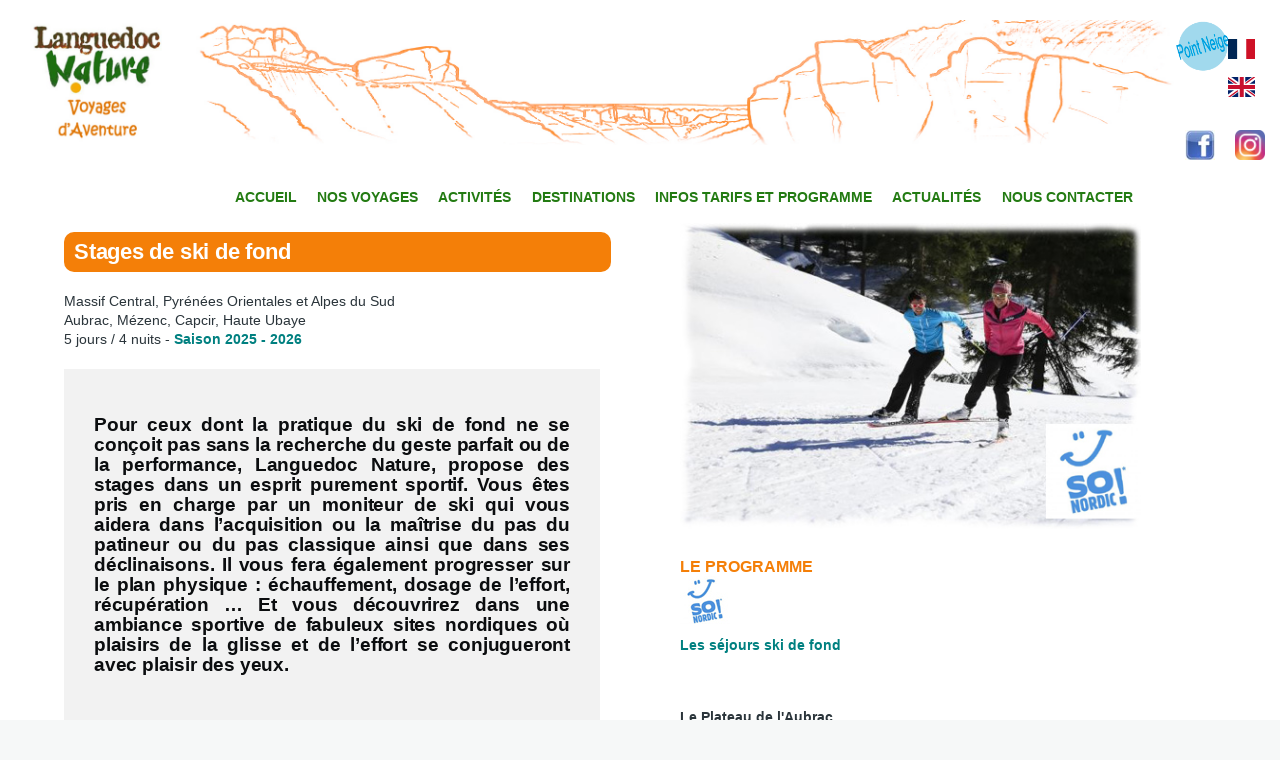

--- FILE ---
content_type: text/html; charset=UTF-8
request_url: https://www.languedoc-nature.com/fr/Ski-de-fond-stages-sportifs
body_size: 84889
content:
<!DOCTYPE html>
<html lang="fr" dir="ltr" style="--color--primary-hue:38;--color--primary-saturation:91%;--color--primary-lightness:50">
  <head>
    <meta charset="utf-8" />
<meta name="description" content="Stages et séjours ski de fond skating ou alternatif : Aubrac, Mézenc, Capcir et Haute Ubaye. Cours de ski à la journée ou à la demi-journée. Hiver 2025 - 2026." />
<meta name="abstract" content="Pratique du ski de fond dans la recherche du geste parfait ou de la performance, Languedoc Nature, propose des stages dans un esprit purement sportif. Vous serez pris en charge par un moniteur de ski." />
<link rel="canonical" href="https://www.languedoc-nature.com/fr/Ski-de-fond-stages-sportifs" />
<meta name="robots" content="index, follow" />
<meta name="Generator" content="Drupal 11 (https://www.drupal.org)" />
<meta name="MobileOptimized" content="width" />
<meta name="HandheldFriendly" content="true" />
<meta name="viewport" content="width=device-width, initial-scale=1.0" />
<link rel="icon" href="/sites/default/files/LN_1.ico" type="image/vnd.microsoft.icon" />
<link rel="alternate" hreflang="fr" href="https://www.languedoc-nature.com/fr/Ski-de-fond-stages-sportifs" />
<link rel="alternate" hreflang="en-gb" href="https://www.languedoc-nature.com/en-gb/cross-country-skiing-courses-massif-central-pyrenees" />

    <title>Ski de fond - Stages Massif Central, Pyrénées Orientales et Alpes du sud</title>
    <link rel="stylesheet" media="all" href="/core/modules/system/css/components/align.module.css?t8g76j" />
<link rel="stylesheet" media="all" href="/core/modules/system/css/components/container-inline.module.css?t8g76j" />
<link rel="stylesheet" media="all" href="/core/modules/system/css/components/clearfix.module.css?t8g76j" />
<link rel="stylesheet" media="all" href="/core/modules/system/css/components/hidden.module.css?t8g76j" />
<link rel="stylesheet" media="all" href="/core/modules/system/css/components/item-list.module.css?t8g76j" />
<link rel="stylesheet" media="all" href="/core/modules/system/css/components/js.module.css?t8g76j" />
<link rel="stylesheet" media="all" href="/core/modules/system/css/components/position-container.module.css?t8g76j" />
<link rel="stylesheet" media="all" href="/core/modules/system/css/components/reset-appearance.module.css?t8g76j" />
<link rel="stylesheet" media="all" href="/core/misc/components/progress.module.css?t8g76j" />
<link rel="stylesheet" media="all" href="/core/misc/components/ajax-progress.module.css?t8g76j" />
<link rel="stylesheet" media="all" href="/core/modules/views/css/views.module.css?t8g76j" />
<link rel="stylesheet" media="all" href="/modules/contrib/captcha/css/captcha.css?t8g76j" />
<link rel="stylesheet" media="all" href="/modules/ds/css/ds-2col.css?t8g76j" />
<link rel="stylesheet" media="all" href="/modules/contrib/captcha/modules/image_captcha/css/image_captcha.css?t8g76j" />
<link rel="stylesheet" media="all" href="/modules/contrib/captcha/modules/image_captcha/css/image_captcha_refresh.css?t8g76j" />
<link rel="stylesheet" media="all" href="/modules/contrib/vvjs/css/vvjs.css?t8g76j" />
<link rel="stylesheet" media="all" href="/modules/contrib/vvjs/css/vvjs-style.css?t8g76j" />
<link rel="stylesheet" media="all" href="/modules/contrib/vvjs/css/vvjs-576.css?t8g76j" />
<link rel="stylesheet" media="all" href="/core/themes/olivero/css/base/fonts.css?t8g76j" />
<link rel="stylesheet" media="all" href="/core/themes/olivero/css/base/variables.css?t8g76j" />
<link rel="stylesheet" media="all" href="/core/themes/olivero/css/base/base.css?t8g76j" />
<link rel="stylesheet" media="all" href="/core/themes/olivero/css/layout/layout.css?t8g76j" />
<link rel="stylesheet" media="all" href="/core/themes/olivero/css/layout/grid.css?t8g76j" />
<link rel="stylesheet" media="all" href="/core/themes/olivero/css/layout/layout-content-narrow.css?t8g76j" />
<link rel="stylesheet" media="all" href="/core/themes/olivero/css/layout/layout-content-medium.css?t8g76j" />
<link rel="stylesheet" media="all" href="/core/themes/olivero/css/layout/layout-footer.css?t8g76j" />
<link rel="stylesheet" media="all" href="/core/themes/olivero/css/layout/region.css?t8g76j" />
<link rel="stylesheet" media="all" href="/core/themes/olivero/css/layout/region-content.css?t8g76j" />
<link rel="stylesheet" media="all" href="/core/themes/olivero/css/layout/region-hero.css?t8g76j" />
<link rel="stylesheet" media="all" href="/core/themes/olivero/css/layout/region-secondary-menu.css?t8g76j" />
<link rel="stylesheet" media="all" href="/core/themes/olivero/css/layout/social-bar.css?t8g76j" />
<link rel="stylesheet" media="all" href="/core/themes/olivero/css/layout/views.css?t8g76j" />
<link rel="stylesheet" media="all" href="/core/themes/olivero/css/components/header-search-narrow.css?t8g76j" />
<link rel="stylesheet" media="all" href="/core/themes/olivero/css/components/navigation/nav-primary.css?t8g76j" />
<link rel="stylesheet" media="all" href="/core/themes/olivero/css/components/navigation/nav-primary-button.css?t8g76j" />
<link rel="stylesheet" media="all" href="/core/themes/olivero/css/components/navigation/nav-primary-wide.css?t8g76j" />
<link rel="stylesheet" media="all" href="/core/themes/olivero/css/components/header-search-wide.css?t8g76j" />
<link rel="stylesheet" media="all" href="/core/themes/olivero/css/components/progress.css?t8g76j" />
<link rel="stylesheet" media="all" href="/core/themes/olivero/css/components/block.css?t8g76j" />
<link rel="stylesheet" media="all" href="/core/themes/olivero/css/components/breadcrumb.css?t8g76j" />
<link rel="stylesheet" media="all" href="/core/themes/olivero/css/components/embedded-media.css?t8g76j" />
<link rel="stylesheet" media="all" href="/core/themes/olivero/css/components/footer.css?t8g76j" />
<link rel="stylesheet" media="all" href="/core/themes/olivero/css/components/button.css?t8g76j" />
<link rel="stylesheet" media="all" href="/core/themes/olivero/css/components/container-inline.module.css?t8g76j" />
<link rel="stylesheet" media="all" href="/core/themes/olivero/css/components/fieldset.css?t8g76j" />
<link rel="stylesheet" media="all" href="/core/themes/olivero/css/components/field.css?t8g76j" />
<link rel="stylesheet" media="all" href="/core/themes/olivero/css/components/form.css?t8g76j" />
<link rel="stylesheet" media="all" href="/core/themes/olivero/css/components/form-boolean.css?t8g76j" />
<link rel="stylesheet" media="all" href="/core/themes/olivero/css/components/form-text.css?t8g76j" />
<link rel="stylesheet" media="all" href="/core/themes/olivero/css/components/form-textarea.css?t8g76j" />
<link rel="stylesheet" media="all" href="/core/themes/olivero/css/components/form-select.css?t8g76j" />
<link rel="stylesheet" media="all" href="/core/themes/olivero/css/components/header-buttons-mobile.css?t8g76j" />
<link rel="stylesheet" media="all" href="/core/themes/olivero/css/components/header-navigation.css?t8g76j" />
<link rel="stylesheet" media="all" href="/core/themes/olivero/css/components/header-site-branding.css?t8g76j" />
<link rel="stylesheet" media="all" href="/core/themes/olivero/css/components/header-sticky-toggle.css?t8g76j" />
<link rel="stylesheet" media="all" href="/core/themes/olivero/css/components/hero.css?t8g76j" />
<link rel="stylesheet" media="all" href="/core/themes/olivero/css/components/links.css?t8g76j" />
<link rel="stylesheet" media="all" href="/core/themes/olivero/css/components/layout-field.css?t8g76j" />
<link rel="stylesheet" media="all" href="/core/themes/olivero/css/components/navigation/nav-button-mobile.css?t8g76j" />
<link rel="stylesheet" media="all" href="/core/themes/olivero/css/components/node.css?t8g76j" />
<link rel="stylesheet" media="all" href="/core/themes/olivero/css/components/node-teaser.css?t8g76j" />
<link rel="stylesheet" media="all" href="/core/themes/olivero/css/components/page-title.css?t8g76j" />
<link rel="stylesheet" media="all" href="/core/themes/olivero/css/components/site-header.css?t8g76j" />
<link rel="stylesheet" media="all" href="/core/themes/olivero/css/components/skip-link.css?t8g76j" />
<link rel="stylesheet" media="all" href="/core/themes/olivero/css/components/pager.css?t8g76j" />
<link rel="stylesheet" media="all" href="/core/themes/olivero/css/components/table.css?t8g76j" />
<link rel="stylesheet" media="all" href="/core/themes/olivero/css/components/text-content.css?t8g76j" />
<link rel="stylesheet" media="all" href="/core/themes/olivero/css/components/wide-content.css?t8g76j" />
<link rel="stylesheet" media="all" href="/core/themes/olivero/css/components/messages.css?t8g76j" />

    
    
<link rel="preload" href="/core/themes/olivero/fonts/metropolis/Metropolis-Regular.woff2" as="font" type="font/woff2" crossorigin>
<link rel="preload" href="/core/themes/olivero/fonts/metropolis/Metropolis-SemiBold.woff2" as="font" type="font/woff2" crossorigin>
<link rel="preload" href="/core/themes/olivero/fonts/metropolis/Metropolis-Bold.woff2" as="font" type="font/woff2" crossorigin>
<link rel="preload" href="/core/themes/olivero/fonts/lora/lora-v14-latin-regular.woff2" as="font" type="font/woff2" crossorigin>
    <noscript><link rel="stylesheet" href="/core/themes/olivero/css/components/navigation/nav-primary-no-js.css?t8g76j" />
</noscript>
  </head>
  <body class="path-node page-node-type-fiche-sejour">
        <a href="#main-content" class="visually-hidden focusable skip-link">
      Aller au contenu principal
    </a>
    
      <div class="dialog-off-canvas-main-canvas" data-off-canvas-main-canvas>
    
<div id="page-wrapper" class="page-wrapper">
  <div id="page">

          <header id="header" class="site-header" data-drupal-selector="site-header" role="banner">

                <div class="site-header__fixable" data-drupal-selector="site-header-fixable">
          <div class="site-header__initial">
            <button class="sticky-header-toggle" data-drupal-selector="sticky-header-toggle" role="switch" aria-controls="site-header__inner" aria-label="Entête épinglée" aria-checked="false">
              <span class="sticky-header-toggle__icon">
                <span></span>
                <span></span>
                <span></span>
              </span>
            </button>
          </div>

                    <div id="site-header__inner" class="site-header__inner" data-drupal-selector="site-header-inner">
            <div class="container site-header__inner__container">

              


<div id="block-olivero-lienreseauxsociaux" class="block block-block-content block-block-contentac7d6b58-4838-4a22-af19-4e6d506db588">
  
    
      <div class="block__content">
      
            <div class="text-content clearfix field field--name-body field--type-text-with-summary field--label-hidden field__item"><table class="table" style="float:right;width:100%;" border="0" cellpadding="10" cellspacing="0">
<tbody>
<tr>
<td style="text-align:center;width:50%;">
<p class="rtecenter"><a href="https://fr-fr.facebook.com/languedocnature/" target="_blank"><img style="float:left;margin-left:0px;margin-right:0px;" src="/sites/default/files/image-facebook.jpg" alt width="30" height="30"></a></p>
</td>
<td class="rtecenter" style="width:50%;"><a href="https://www.instagram.com/languedoc_nature/"><img style="float:left;" src="/sites/default/files/instagram_PNG11.png" alt width="30" height="30"></a></td>
</tr>
</tbody>
</table>
</div>
      
    </div>
  </div>


<div class="language-switcher-language-url block block-advanced-language-selector block-advanced-language-selector-block" id="block-olivero-advancedlanguageselectorblock">
  
    
      <div class="block__content">
      

      
  <div>

    <ul class="nav  ">
                      <li class="nav-item">
          <a class="nav-link active" aria-current="page" href="/Ski-de-fond-stages-sportifs">
            <span>
              <img src="/modules/contrib/advanced_language_selector/assets/flags/fr.svg" height="25" alt="Flag of fr" />
  </span>
          </a>
        </li>
                      <li class="nav-item">
          <a class="nav-link " aria-current="page" href="/en-gb/cross-country-skiing-courses-massif-central-pyrenees">
            <span>
              <img src="/modules/contrib/advanced_language_selector/assets/flags/gb.svg" height="25" alt="Flag of en-gb" />
  </span>
          </a>
        </li>
          </ul>

  </div>



    </div>
  </div>


<div id="block-venture-theme-block-1" class="block block-block-content block-block-contentd512d32c-b474-49a9-b8b5-c86004808b66">
  
    
      <div class="block__content">
      
            <div class="text-content clearfix field field--name-body field--type-text-with-summary field--label-hidden field__item"><p><a href="/fr"><img src="/sites/default/files/bandeau-site-LN.jpg" alt width="100%" height="100%"></a></p>
</div>
      
    </div>
  </div>


<div id="block-olivero-bandeaumobile" class="block block-block-content block-block-contentba5218c9-e041-4301-82fc-e94fa09faf24">
  
    
      <div class="block__content">
      
            <div class="text-content clearfix field field--name-body field--type-text-with-summary field--label-hidden field__item"><div>
<p><a href="/node/368"><img src="/sites/default/files/bandeau-mobile.jpg" alt width="100%" height="100%"></a></p>
</div>
</div>
      
    </div>
  </div>


<div id="block-olivero-pointneigeen" class="block block-block-content block-block-contentb3c7f730-aa4f-41e7-b287-6e4bf822a001">
  
    
      <div class="block__content">
      
            <div class="text-content clearfix field field--name-body field--type-text-with-summary field--label-hidden field__item"><p class="rtecenter"><a href="/enneigement"><img src="/sites/default/files/point-neige.png" alt width="112" height="112"></a></p>
</div>
      
    </div>
  </div>

<div class="header-nav-overlay" data-drupal-selector="header-nav-overlay"></div>


                              <div class="mobile-buttons" data-drupal-selector="mobile-buttons">
                  <button class="mobile-nav-button" data-drupal-selector="mobile-nav-button" aria-label="Menu principal" aria-controls="header-nav" aria-expanded="false">
                    <span class="mobile-nav-button__label">Menu</span>
                    <span class="mobile-nav-button__icon"></span>
                  </button>
                </div>

                <div id="header-nav" class="header-nav" data-drupal-selector="header-nav">
                  
<div class="search-block-form block block-search-narrow" data-drupal-selector="search-block-form" id="block-olivero-search-form-narrow" role="search">
  
    
      <div class="content">
      <form action="/fr/search/node" method="get" id="search-block-form" accept-charset="UTF-8" class="search-form search-block-form">
  <div class="js-form-item form-item js-form-type-search form-item-keys js-form-item-keys form-no-label">
      <label for="edit-keys" class="form-item__label visually-hidden">Rechercher</label>
        <input title="Saisir les termes à rechercher." placeholder="Recherche par mot-clé ou expression." data-drupal-selector="edit-keys" type="search" id="edit-keys" name="keys" value="" size="15" maxlength="128" class="form-search form-element form-element--type-search form-element--api-search" />

        </div>


                    <fieldset  data-drupal-selector="edit-captcha" class="captcha captcha-type-challenge--image" data-nosnippet>
          <legend class="captcha__title js-form-required form-required">
            CAPTCHA
          </legend>
                  <div class="captcha__element">
            <input data-drupal-selector="edit-captcha-sid" type="hidden" name="captcha_sid" value="434333" />
<input data-drupal-selector="edit-captcha-token" type="hidden" name="captcha_token" value="ISg0KCTYMds8KjZZinF2-qMGmE0ZMJa8eo9dXx-vZOs" />
<div class="captcha__image-wrapper js-form-wrapper form-wrapper" data-drupal-selector="edit-captcha-image-wrapper" id="edit-captcha-image-wrapper"><img data-drupal-selector="edit-captcha-image" src="/fr/image-captcha-generate/434333/1768837283" width="180" height="60" alt="Image CAPTCHA" title="Image CAPTCHA" loading="lazy" />

<div class="reload-captcha-wrapper" title="Générer une nouvelle image CAPTCHA">
    <a href="/fr/image-captcha-refresh/search_block_form" class="reload-captcha">Recevoir un nouveau captcha !</a>
</div>
</div>
<div class="js-form-item form-item js-form-type-textfield form-item-captcha-response js-form-item-captcha-response">
      <label for="edit-captcha-response" class="form-item__label js-form-required form-required">Quel code est dissimulé dans l'image ?</label>
        <input autocomplete="off" data-drupal-selector="edit-captcha-response" aria-describedby="edit-captcha-response--description" type="text" id="edit-captcha-response" name="captcha_response" value="" size="15" maxlength="128" class="form-text required form-element form-element--type-text form-element--api-textfield" required="required" />

            <div id="edit-captcha-response--description" class="form-item__description description">
      Saisir les caractères affichés dans l'image.
    </div>
  </div>

          </div>
                      <div class="captcha__description description">Cette question sert à vérifier si vous êtes un visiteur humain ou non afin d&#039;éviter les soumissions de pourriel (spam) automatisées.</div>
                              </fieldset>
            <div data-drupal-selector="edit-actions" class="form-actions js-form-wrapper form-wrapper" id="edit-actions"><button class="button--primary search-form__submit button js-form-submit form-submit" data-drupal-selector="edit-submit" type="submit" id="edit-submit" value="Rechercher">
    <span class="icon--search"></span>
    <span class="visually-hidden">Rechercher</span>
</button>

</div>

</form>

    </div>
  </div>
<nav  id="block-olivero-menusite2019-2" class="block block-menu navigation menu--menu-menu-site-2019" aria-labelledby="block-olivero-menusite2019-2-menu" role="navigation">
            
  <h2 class="visually-hidden block__title" id="block-olivero-menusite2019-2-menu">Menu-site-2019</h2>
  
        


          
        
    <ul  class="menu primary-nav__menu primary-nav__menu--level-1" data-drupal-selector="primary-nav-menu--level-1">
            
                          
        
        
        <li class="primary-nav__menu-item primary-nav__menu-item--link primary-nav__menu-item--level-1">
                              
                      <a href="/fr" class="primary-nav__menu-link primary-nav__menu-link--link primary-nav__menu-link--level-1" data-drupal-selector="primary-nav-menu-link-has-children" data-drupal-link-system-path="&lt;front&gt;">            <span class="primary-nav__menu-link-inner primary-nav__menu-link-inner--level-1">accueil</span>
          </a>

            
                  </li>
      
                          
        
        
        <li class="primary-nav__menu-item primary-nav__menu-item--link primary-nav__menu-item--level-1">
                              
                      <a href="/fr/nos-voyages" class="primary-nav__menu-link primary-nav__menu-link--link primary-nav__menu-link--level-1" data-drupal-selector="primary-nav-menu-link-has-children" data-drupal-link-system-path="nos-voyages">            <span class="primary-nav__menu-link-inner primary-nav__menu-link-inner--level-1">Nos voyages</span>
          </a>

            
                  </li>
      
                          
        
        
        <li class="primary-nav__menu-item primary-nav__menu-item--link primary-nav__menu-item--level-1">
                              
                      <a href="/fr/nos-activites" class="primary-nav__menu-link primary-nav__menu-link--link primary-nav__menu-link--level-1" data-drupal-selector="primary-nav-menu-link-has-children" data-drupal-link-system-path="nos-activites">            <span class="primary-nav__menu-link-inner primary-nav__menu-link-inner--level-1">Activités</span>
          </a>

            
                  </li>
      
                          
        
        
        <li class="primary-nav__menu-item primary-nav__menu-item--link primary-nav__menu-item--level-1">
                              
                      <a href="/fr/localiser" class="primary-nav__menu-link primary-nav__menu-link--link primary-nav__menu-link--level-1" data-drupal-selector="primary-nav-menu-link-has-children" data-drupal-link-system-path="node/7">            <span class="primary-nav__menu-link-inner primary-nav__menu-link-inner--level-1">Destinations</span>
          </a>

            
                  </li>
      
                          
        
        
        <li class="primary-nav__menu-item primary-nav__menu-item--link primary-nav__menu-item--level-1">
                              
                      <a href="/fr/form/infos-tarifs-et-programme" class="primary-nav__menu-link primary-nav__menu-link--link primary-nav__menu-link--level-1" data-drupal-selector="primary-nav-menu-link-has-children" data-drupal-link-system-path="webform/infos_tarifs_et_programme">            <span class="primary-nav__menu-link-inner primary-nav__menu-link-inner--level-1">infos tarifs et programme</span>
          </a>

            
                  </li>
      
                          
        
        
        <li class="primary-nav__menu-item primary-nav__menu-item--link primary-nav__menu-item--level-1">
                              
                      <a href="/fr/Actus" class="primary-nav__menu-link primary-nav__menu-link--link primary-nav__menu-link--level-1" data-drupal-selector="primary-nav-menu-link-has-children" data-drupal-link-system-path="node/375">            <span class="primary-nav__menu-link-inner primary-nav__menu-link-inner--level-1">Actualités</span>
          </a>

            
                  </li>
      
                          
        
        
        <li class="primary-nav__menu-item primary-nav__menu-item--link primary-nav__menu-item--level-1">
                              
                      <a href="/fr/nous%20contacter" class="primary-nav__menu-link primary-nav__menu-link--link primary-nav__menu-link--level-1" data-drupal-selector="primary-nav-menu-link-has-children" data-drupal-link-system-path="node/372">            <span class="primary-nav__menu-link-inner primary-nav__menu-link-inner--level-1">Nous contacter</span>
          </a>

            
                  </li>
          </ul>
  


  </nav>


                  

  <div class="region region--secondary-menu">
    <div class="search-block-form block block-search-wide" data-drupal-selector="search-block-form-2" id="block-olivero-search-form-wide" role="search">
  
    
      <button class="block-search-wide__button" aria-label="Formulaire de recherche" data-drupal-selector="block-search-wide-button">
      <svg xmlns="http://www.w3.org/2000/svg" width="22" height="23" viewBox="0 0 22 23">
  <path fill="currentColor" d="M21.7,21.3l-4.4-4.4C19,15.1,20,12.7,20,10c0-5.5-4.5-10-10-10S0,4.5,0,10s4.5,10,10,10c2.1,0,4.1-0.7,5.8-1.8l4.5,4.5c0.4,0.4,1,0.4,1.4,0S22.1,21.7,21.7,21.3z M10,18c-4.4,0-8-3.6-8-8s3.6-8,8-8s8,3.6,8,8S14.4,18,10,18z"/>
</svg>
      <span class="block-search-wide__button-close"></span>
    </button>

        <div class="block-search-wide__wrapper" data-drupal-selector="block-search-wide-wrapper" tabindex="-1">
      <div class="block-search-wide__container">
        <div class="block-search-wide__grid">
          <form action="/fr/search/node" method="get" id="search-block-form--2" accept-charset="UTF-8" class="search-form search-block-form">
  <div class="js-form-item form-item js-form-type-search form-item-keys js-form-item-keys form-no-label">
      <label for="edit-keys--2" class="form-item__label visually-hidden">Rechercher</label>
        <input title="Saisir les termes à rechercher." placeholder="Recherche par mot-clé ou expression." data-drupal-selector="edit-keys" type="search" id="edit-keys--2" name="keys" value="" size="15" maxlength="128" class="form-search form-element form-element--type-search form-element--api-search" />

        </div>


                    <fieldset  data-drupal-selector="edit-captcha" class="captcha captcha-type-challenge--image" data-nosnippet>
          <legend class="captcha__title js-form-required form-required">
            CAPTCHA
          </legend>
                  <div class="captcha__element">
            <input data-drupal-selector="edit-captcha-sid" type="hidden" name="captcha_sid" value="434334" />
<input data-drupal-selector="edit-captcha-token" type="hidden" name="captcha_token" value="DbqKC0vMdj3gvcarSNLTsNWmiaG7kcOhegLDDRAZyIE" />
<div class="captcha__image-wrapper js-form-wrapper form-wrapper" data-drupal-selector="edit-captcha-image-wrapper" id="edit-captcha-image-wrapper--2"><img data-drupal-selector="edit-captcha-image" src="/fr/image-captcha-generate/434334/1768837283" width="180" height="60" alt="Image CAPTCHA" title="Image CAPTCHA" loading="lazy" />

<div class="reload-captcha-wrapper" title="Générer une nouvelle image CAPTCHA">
    <a href="/fr/image-captcha-refresh/search_block_form" class="reload-captcha">Recevoir un nouveau captcha !</a>
</div>
</div>
<div class="js-form-item form-item js-form-type-textfield form-item-captcha-response js-form-item-captcha-response">
      <label for="edit-captcha-response--2" class="form-item__label js-form-required form-required">Quel code est dissimulé dans l'image ?</label>
        <input autocomplete="off" data-drupal-selector="edit-captcha-response" aria-describedby="edit-captcha-response--2--description" type="text" id="edit-captcha-response--2" name="captcha_response" value="" size="15" maxlength="128" class="form-text required form-element form-element--type-text form-element--api-textfield" required="required" />

            <div id="edit-captcha-response--2--description" class="form-item__description description">
      Saisir les caractères affichés dans l'image.
    </div>
  </div>

          </div>
                      <div class="captcha__description description">Cette question sert à vérifier si vous êtes un visiteur humain ou non afin d&#039;éviter les soumissions de pourriel (spam) automatisées.</div>
                              </fieldset>
            <div data-drupal-selector="edit-actions" class="form-actions js-form-wrapper form-wrapper" id="edit-actions--2"><button class="button--primary search-form__submit button js-form-submit form-submit" data-drupal-selector="edit-submit" type="submit" id="edit-submit--2" value="Rechercher">
    <span class="icon--search"></span>
    <span class="visually-hidden">Rechercher</span>
</button>

</div>

</form>

        </div>
      </div>
    </div>
  </div>

  </div>

                </div>
                          </div>
          </div>
        </div>
      </header>
    
    <div id="main-wrapper" class="layout-main-wrapper layout-container">
      <div id="main" class="layout-main">
        <div class="main-content">
          <a id="main-content" tabindex="-1"></a>
          
  <div class="region region--hero">
    <nav  id="block-olivero-menusite2019" class="block block-menu navigation menu--menu-menu-site-2019" aria-labelledby="block-olivero-menusite2019-menu" role="navigation">
            
  <h2 class="visually-hidden block__title" id="block-olivero-menusite2019-menu">Menu-site-2019</h2>
  
        
          <ul  class="menu menu--level-1">
            
                          
        
        
        <li class="menu__item menu__item--link menu__item--level-1">
                    
          <a href="/fr" class="menu__link menu__link--link menu__link--level-1" data-drupal-link-system-path="&lt;front&gt;">accueil</a>

          
        </li>
      
                          
        
        
        <li class="menu__item menu__item--link menu__item--level-1">
                    
          <a href="/fr/nos-voyages" class="menu__link menu__link--link menu__link--level-1" data-drupal-link-system-path="nos-voyages">Nos voyages</a>

          
        </li>
      
                          
        
        
        <li class="menu__item menu__item--link menu__item--level-1">
                    
          <a href="/fr/nos-activites" class="menu__link menu__link--link menu__link--level-1" data-drupal-link-system-path="nos-activites">Activités</a>

          
        </li>
      
                          
        
        
        <li class="menu__item menu__item--link menu__item--level-1">
                    
          <a href="/fr/localiser" class="menu__link menu__link--link menu__link--level-1" data-drupal-link-system-path="node/7">Destinations</a>

          
        </li>
      
                          
        
        
        <li class="menu__item menu__item--link menu__item--level-1">
                    
          <a href="/fr/form/infos-tarifs-et-programme" class="menu__link menu__link--link menu__link--level-1" data-drupal-link-system-path="webform/infos_tarifs_et_programme">infos tarifs et programme</a>

          
        </li>
      
                          
        
        
        <li class="menu__item menu__item--link menu__item--level-1">
                    
          <a href="/fr/Actus" class="menu__link menu__link--link menu__link--level-1" data-drupal-link-system-path="node/375">Actualités</a>

          
        </li>
      
                          
        
        
        <li class="menu__item menu__item--link menu__item--level-1">
                    
          <a href="/fr/nous%20contacter" class="menu__link menu__link--link menu__link--level-1" data-drupal-link-system-path="node/372">Nous contacter</a>

          
        </li>
          </ul>
  


  </nav>

  </div>

          <div class="main-content__container container">
            

  <div class="region region--highlighted grid-full layout--pass--content-medium">
    <div data-drupal-messages-fallback class="hidden messages-list"></div>

  </div>

            

                          <main role="main">
                


                

  <div class="region region--content grid-full layout--pass--content-medium" id="content">
    

<div id="block-olivero-mainpagecontent" class="block block-system block-system-main-block">
  
    
      <div class="block__content">
      <div data-history-node-id="98" class="node node--type-fiche-sejour node--view-mode-full ds-2col clearfix">

  

  <div class="group-left">
    
            <div class="field field--name-node-title field--type-ds field--label-hidden field__item"><h2 class="Titre-pages">
  Stages de ski de fond
</h2>
</div>
      
            <div class="text-content clearfix field field--name-field-sous-titre-duree field--type-text-long field--label-hidden field__item"><p>Massif Central, Pyrénées Orientales et Alpes du Sud<br>Aubrac, Mézenc, Capcir, Haute Ubaye<br>5 jours / 4 nuits - <span style="color:#008080;"><strong>Saison 2025 - 2026</strong></span></p>
</div>
      
            <div class="text-content clearfix field field--name-field-presentation field--type-text-with-summary field--label-hidden field__item"><h2>Pour ceux dont la pratique du ski de fond ne se conçoit pas sans la recherche du geste parfait ou de la performance, Languedoc Nature, propose des stages dans un esprit purement sportif. Vous êtes pris en charge par un moniteur de ski qui vous aidera dans l’acquisition ou la maîtrise du pas du patineur ou du pas classique ainsi que dans ses déclinaisons. Il vous fera également progresser sur le plan physique : échauffement, dosage de l’effort, récupération … Et vous découvrirez dans une ambiance sportive de fabuleux sites nordiques où plaisirs de la glisse et de l’effort se conjugueront avec plaisir des yeux.</h2>
</div>
      
  <div class="text-content clearfix field field--name-field-formules-proposees field--type-text-long field--label-above">
    <div class="field__label">Formules proposées</div>
              <div class="field__item"><p>&nbsp;</p>
<p><span style="font-size:14px;"><strong>Formule guidée</strong></span></p>
<p>&nbsp;</p>
<p><strong>Aubrac - Mézenc - Capcir -&nbsp;Haute Ubaye</strong> -<span style="color:#008080;"><strong>&nbsp; 4 jours</strong></span></p>
<p>&nbsp;</p>
<p>Base 4 heures de cours de ski de fond le matin (2H00) et l'après midi (2H00)</p>
<p>Base 2 heures de cours de ski de fond le matin&nbsp; ou après midi</p>
<p>&nbsp;</p>
<p>Pour des groupes constitués (à partir de 4 personnes), nous pouvons adapter notre offre concernant la durée ou la période du stage. Pour cela, nous contacter : <a href="mailto:fred@languedoc-nature.com">fred@languedoc-nature.com</a></p>
<p>** Possibilité de cours uniquement le matin ou l'après-midi</p>
<p>&nbsp;</p>
<p>&nbsp;</p>
<h3><span style="color:#ff8c00;"><strong>PERIODES</strong></span><br>&nbsp;</h3>
<p><em><span style="color:#008080;"><strong>Saison 2025 - 2026</strong></span></em></p>
<p>&nbsp;</p>
<p><strong>Stage Mézenc</strong></p>
<p>Toute la saison hivernale : <strong>de Janvier à mi-Mars</strong></p>
<p>&nbsp;</p>
<p><strong>Stage Aubrac</strong></p>
<p>Toute la saison hivernale : <strong>de Janvier à mi-Mars</strong></p>
<p>&nbsp;</p>
<p><strong>Stage Capcir</strong></p>
<p>Toute la saison hivernale : <strong>de Janvier à mi-Mars</strong></p>
<p>&nbsp;</p>
<p><strong>Stage Haute Ubaye</strong></p>
<p>Toute la saison hivernale : <strong>de fin Décembre à Avril</strong></p>
<p>&nbsp;</p>
<p><span style="color:#ff8c00;"><strong>Vacances scolaires </strong></span>: nous contacter pour séjour sur mesure.</p>
<p>&nbsp;</p>
<p>Pour recevoir le programme abonnez-vous à notre Newsletter.</p>
</div>
          </div>

  <div class="text-content clearfix field field--name-field-mobile-temps-forts field--type-text-long field--label-above">
    <div class="field__label">Les temps forts du voyage</div>
              <div class="field__item"><p>- l'ambiance nordique loin des turbulences des grosses stations !</p>
<p>- l'acquisition du bon et beau geste ...</p>
<p>- le plaisir de l'effort</p>
<p>- la progression de votre technique</p>
</div>
          </div>

            <div class="text-content clearfix field field--name-field-bouton-infos-tarifs field--type-text-long field--label-hidden field__item"><p class="text-align-center"><a target="_blank" href="/form/infos-tarifs-et-programme"><img src="http://www.languedoc-nature.com/sites/default/files/resa-sejour-LN.jpg" alt width="155" height="125"></a></p>
<p class="text-align-center"><span style="font-size:10px;">Contact&nbsp; tél : 04 67 45 00 67</span></p>
<p class="text-align-center"><a target="_blank" href="mailto:fred-faby@languedoc-nature.com"><span style="font-size:10px;">fred@languedoc-nature.com</span></a></p>
</div>
      
  <div class="text-content clearfix field field--name-field-avis-clients field--type-text-long field--label-above">
    <div class="field__label">L&#039;avis des voyageurs</div>
              <div class="field__item"><p>"We were delighted by Fred's availability both by email and phone. The organization of our stay corresponded well to our expectations.<br>&nbsp;</p>
<p>The snow cover on the site we had to ski on was not as expected. However, our stay went well because Fred was able to be reactive and change our ski passes for another area. The instructor he had provided us with moved to the other area.</p>
<p>Jean Luc was perfect: kind, patient and good in his domains: cross-country skiing and snowshoeing.</p>
<p>He even suggested that we change the schedule at our convenience and made us discover beautiful landscapes on snowshoes.</p>
<p>The meals at the inn: breakfast, picnic and evening meal were copious and changed every day".</p>
<p>Serge and Christine</p>
</div>
          </div>

  <div class="text-content clearfix field field--name-field-niveau field--type-text-long field--label-above">
    <div class="field__label">NIVEAU</div>
              <div class="field__item"><p>&nbsp;</p>
<p>L’activité ski de fond sera encadrée par un moniteur de ski local. Il vous donnera les clés pour améliorer votre technique en l’analysant et en y apportant les corrections nécessaires. En cours particulier ou au sein de groupes de taille raisonnable (entre 4 et 8 personnes) et de niveau homogène, toutes les conditions seront réunies pour faire de votre séjour de grands moments de glisse et de plaisirs.</p>
<p>Le ski de fond est une discipline qui nécessite quelque soit votre niveau un minimum de condition physique, c’est pourquoi nous vous conseillons (dans la mesure du possible) de vous préparer physiquement* en pratiquant quelques exercice de gym, la marche, le footing ou le vélo quelques semaines avant votre séjour (c’est encore mieux si vous le faite toute l’année…) de manière à acquérir de l’endurance ou la renforcer.</p>
<p>&nbsp;</p>
<p>* nous pouvons, sur demande, vous donner davantage de précisions pour une bonne préparation</p>
<p>&nbsp;</p>
</div>
          </div>

  </div>

  <div class="group-right">
    
            <div class="wide-content field field--name-field-image-principale field--type-image field--label-hidden field__item">  <img loading="lazy" src="/sites/default/files/images-principales/ski-de-fond-massif-central.jpg" width="485" height="323" alt="séjour ski de fond initiation ou perfectionnement, pas alternatif, skating, pas du patineur" title="le skating c&#039;est ludique !" />

</div>
      
  <div class="text-content clearfix field field--name-field-programme field--type-text-long field--label-above">
    <div class="field__label">Le PROGRAMME</div>
              <div class="field__item"><p><img src="https://languedoc-nature.com/sites/default/files/so_nordic.jpg" alt width="50" height="50"></p>
<p><span style="color:#008080;"><strong>Les séjours ski de fond</strong></span></p>
<p>&nbsp;</p>
<p>&nbsp;</p>
<p><strong>Le Plateau de l'Aubrac</strong><br><br>L’Aubrac est le plus grand domaine de ski nordique du Massif Central avec près de 200 km de pistes balisées. Réparties sur les départements de l’Aveyron, du Cantal et de la Lozère, les stations qui le composent sont toutes reliées entre elles par un itinéraire de liaison. C’est donc un immense espace nordique qui s’offre à vous !</p>
<p>&nbsp;</p>
<p>&nbsp;</p>
<p>&nbsp;</p>
<p><strong>Le Mézenc</strong><br><br>Au coeur du Parc Naturel Régional des Monts d'Ardèche, le Mont Mézenc domine du haut de ses 1753 m d'altitude. Aux limites nord du massif des Cévennes, ce massif volcanique offre des conditions optimales pour s'intier ou se perfectionner aux techniques du ski de fond (classique ou skating). Plus de 50 km de pistes dont 4 pistes rouges et 1 piste noire.<br><br>&nbsp;</p>
<p><strong>Capcir</strong></p>
<p>Le Capcir est un vaste plateau d'altitude des Pyrénées Orientales situé entre 1500 et 1900 m. Il est bordé par le massif du Madres à l'est et ceux du Carlit et du Péric à l'ouest. Les paysages y sont grandioses avec de superbes forêts, des lacs et un ensoleillement généreux. L'espace nordique du Capcir est de toute première qualité (niveau 4 au label national Nordique France) avec plus de 130 km de pistes balisées. Tout est réuni pour satisfaire aussi bien le débutant que le fondeur confirmé !</p>
<p>&nbsp;</p>
<p><strong>Haute Ubaye</strong></p>
<p>Le domaine nordique de la Haute Ubaye, dont une partie se trouve au cœur du Parc National du Mercantour, offre des conditions optimales pour la pratique du ski de fond. Plus de 50 km de pistes dans un cadre naturel et sauvage. Le plaisir de la glisse nature dans un vallon somptueux et ensoleillé qui vous mène à près de 2400 m d'altitude !</p>
<p>&nbsp;</p>
<p><strong>Les moniteurs qui vous encadreront durant ce séjour sont de véritables ambassadeurs de leur territoire</strong>. Il ne sont pas là par hasard, ils ont choisi d'y vivre et de vous le faire découvrir à partir de leur activité. Languedoc Nature s'efforce d'entretenir un lien étroit avec ces moniteurs afin de vous proposer des prestations de qualité.</p>
<p>&nbsp;</p>
<p>&nbsp;</p>
<p>&nbsp;</p>
<p>&nbsp;</p>
</div>
          </div>

            <div class="field field--name-field-diaporama-photos-sup field--type-block-field field--label-hidden field__item">

<div class="views-element-container block block-views block-views-blockdiaporama-photos-sejour-block-1" id="block-views-block-diaporama-photos-sejour-block-1">
  
    
      <div class="block__content">
      <div><div class="vvj-slideshow view view-diaporama-photos-sejour view-id-diaporama_photos_sejour view-display-id-block_1 js-view-dom-id-3f8a6672907a5604101ff6d7d51927bc77b593c272e8d1784cf0aada39d6d23b">
  
    
      
      <div class="view-content">
      














<div  class="vvjs vvjs-40715262 a-fade slideshow br-576" id="vvjs-40715262"
     role="region"
     aria-labelledby="slideshow-heading-40715262">

    <div id="slideshow-heading-40715262" role="heading" class="visually-hidden">
    Diaporama
  </div>

    <div id="vvjs-inner-40715262"
       data-transition="instant"
       data-transition-duration="600"
       data-arrows="false"
       data-navigation="false"
       data-show-total-slides="false"
       data-show-slide-progress="false"
       data-play-pause="false"
       data-static="false"
       data-time="5000"
       data-total-slides="12"
              class="vvjs-inner none not-zero">

        <div class="announcer visually-hidden" aria-live="polite" aria-atomic="true">
      Slide 1 selected
    </div>

        <div id="vvjs-items-40715262"
         class="vvjs-items"
         style="">

      
                                  <div id="vvjs-item-40715262-1"
       class="vvjs-item"
       role="tabpanel"
       tabindex="0"
       aria-hidden="false">
    <div id="vvjs-inner-40715262-1-pane" class="vvjs-item-inner">
      








    <img loading="lazy" src="/sites/default/files/styles/diaporama/public/bandeau-sejour/skating_0.jpg?itok=3YDOvJDr" width="550" height="350" alt="Searching for the great move" />








  <!-- VVJS: Single field rendered above without separator -->

    </div>
  </div>

                    <div id="vvjs-item-40715262-2"
       class="vvjs-item"
       role="tabpanel"
       tabindex="-1"
       aria-hidden="true">
    <div id="vvjs-inner-40715262-2-pane" class="vvjs-item-inner">
      








    <img loading="lazy" src="/sites/default/files/styles/diaporama/public/bandeau-sejour/traces%20ski%20de%20fond.JPG?itok=X9ZIEMZh" width="550" height="350" alt="Beautiful track !" />








  <!-- VVJS: Single field rendered above without separator -->

    </div>
  </div>

                    <div id="vvjs-item-40715262-3"
       class="vvjs-item"
       role="tabpanel"
       tabindex="-1"
       aria-hidden="true">
    <div id="vvjs-inner-40715262-3-pane" class="vvjs-item-inner">
      








    <img loading="lazy" src="/sites/default/files/styles/diaporama/public/bandeau-sejour/11895_08_sport_08_09_low.jpg?itok=yirOUY3G" width="550" height="350" alt="Classic step" />








  <!-- VVJS: Single field rendered above without separator -->

    </div>
  </div>

                    <div id="vvjs-item-40715262-4"
       class="vvjs-item"
       role="tabpanel"
       tabindex="-1"
       aria-hidden="true">
    <div id="vvjs-inner-40715262-4-pane" class="vvjs-item-inner">
      








    <img loading="lazy" src="/sites/default/files/styles/diaporama/public/bandeau-sejour/IMG_3987.JPG?itok=ldgzvB8x" width="550" height="350" alt="Cross country skiing" />








  <!-- VVJS: Single field rendered above without separator -->

    </div>
  </div>

                    <div id="vvjs-item-40715262-5"
       class="vvjs-item"
       role="tabpanel"
       tabindex="-1"
       aria-hidden="true">
    <div id="vvjs-inner-40715262-5-pane" class="vvjs-item-inner">
      








    <img loading="lazy" src="/sites/default/files/styles/diaporama/public/bandeau-sejour/IMG_4124.JPG?itok=x7aZMLyL" width="550" height="350" alt="Blend into the snowy landscape" />








  <!-- VVJS: Single field rendered above without separator -->

    </div>
  </div>

                    <div id="vvjs-item-40715262-6"
       class="vvjs-item"
       role="tabpanel"
       tabindex="-1"
       aria-hidden="true">
    <div id="vvjs-inner-40715262-6-pane" class="vvjs-item-inner">
      








    <img loading="lazy" src="/sites/default/files/styles/diaporama/public/bandeau-sejour/IMG_3983.JPG?itok=EIUp2A35" width="550" height="350" alt="Introduction to skating" />








  <!-- VVJS: Single field rendered above without separator -->

    </div>
  </div>

                    <div id="vvjs-item-40715262-7"
       class="vvjs-item"
       role="tabpanel"
       tabindex="-1"
       aria-hidden="true">
    <div id="vvjs-inner-40715262-7-pane" class="vvjs-item-inner">
      








    <img loading="lazy" src="/sites/default/files/styles/diaporama/public/bandeau-sejour/skating_0.jpg?itok=3YDOvJDr" width="550" height="350" alt="Le geste parfait" title="Recherche du beau geste" />








  <!-- VVJS: Single field rendered above without separator -->

    </div>
  </div>

                    <div id="vvjs-item-40715262-8"
       class="vvjs-item"
       role="tabpanel"
       tabindex="-1"
       aria-hidden="true">
    <div id="vvjs-inner-40715262-8-pane" class="vvjs-item-inner">
      








    <img loading="lazy" src="/sites/default/files/styles/diaporama/public/bandeau-sejour/traces%20ski%20de%20fond.JPG?itok=X9ZIEMZh" width="550" height="350" alt="Piste du Capcir" title="Belle trace !" />








  <!-- VVJS: Single field rendered above without separator -->

    </div>
  </div>

                    <div id="vvjs-item-40715262-9"
       class="vvjs-item"
       role="tabpanel"
       tabindex="-1"
       aria-hidden="true">
    <div id="vvjs-inner-40715262-9-pane" class="vvjs-item-inner">
      








    <img loading="lazy" src="/sites/default/files/styles/diaporama/public/bandeau-sejour/11895_08_sport_08_09_low.jpg?itok=yirOUY3G" width="550" height="350" alt="Pas classique" title="Pas classique" />








  <!-- VVJS: Single field rendered above without separator -->

    </div>
  </div>

                    <div id="vvjs-item-40715262-10"
       class="vvjs-item"
       role="tabpanel"
       tabindex="-1"
       aria-hidden="true">
    <div id="vvjs-inner-40715262-10-pane" class="vvjs-item-inner">
      








    <img loading="lazy" src="/sites/default/files/styles/diaporama/public/bandeau-sejour/IMG_3987.JPG?itok=ldgzvB8x" width="550" height="350" alt="Rando ski de fond" />








  <!-- VVJS: Single field rendered above without separator -->

    </div>
  </div>

                    <div id="vvjs-item-40715262-11"
       class="vvjs-item"
       role="tabpanel"
       tabindex="-1"
       aria-hidden="true">
    <div id="vvjs-inner-40715262-11-pane" class="vvjs-item-inner">
      








    <img loading="lazy" src="/sites/default/files/styles/diaporama/public/bandeau-sejour/IMG_4124.JPG?itok=x7aZMLyL" width="550" height="350" alt="Se fondre dans le paysage enneigé" />








  <!-- VVJS: Single field rendered above without separator -->

    </div>
  </div>

                    <div id="vvjs-item-40715262-12"
       class="vvjs-item"
       role="tabpanel"
       tabindex="-1"
       aria-hidden="true">
    <div id="vvjs-inner-40715262-12-pane" class="vvjs-item-inner">
      








    <img loading="lazy" src="/sites/default/files/styles/diaporama/public/bandeau-sejour/IMG_3983.JPG?itok=EIUp2A35" width="550" height="350" alt="Initiation au skating" />








  <!-- VVJS: Single field rendered above without separator -->

    </div>
  </div>

        
      
    </div>

    
        
            
            
    
  </div>
</div>

    </div>
  
          </div>
</div>

    </div>
  </div>
</div>
      
            <div class="text-content clearfix field field--name-field-tarifs field--type-text-long field--label-hidden field__item"><table class="table" style="height:100%;width:100%;" align="center" border="1" cellpadding="1" cellspacing="1">
<tbody>
<tr>
<td style="background-color:#ff9900;">La prestation comprend</td>
</tr>
<tr>
<td>•&nbsp;L'hébergement en gîte de séjour ou hôtel suivant séjour.<br>•&nbsp;Les repas du midi (pique nique) et les repas du soir.<br>•&nbsp;L'encadrement par un moniteur de ski de fond.<br>•&nbsp;La location des skis (possible de la retirer si souhaité)</td>
</tr>
<tr>
<td style="background-color:#ff9900;">La prestation ne comprend pas</td>
</tr>
<tr>
<td><span style="color:#000000;font-family:verdana;">•</span> L'assurance annulation (4,5%) &amp; multirisques<br><span style="color:#000000;font-family:verdana;">•</span> Les dépenses personnelles</td>
</tr>
</tbody>
</table>
</div>
      
  <div class="text-content clearfix field field--name-field-venir-en-train field--type-text-long field--label-above">
    <div class="field__label">VENIR EN TRAIN</div>
              <div class="field__item"><p>Nous connaissons tous l'impact environnemental de nos déplacements en voiture. Partir en vacances constitue une source non négligeable d'émission de CO2 notamment parce que l'on effectue généralement des distances importantes pour se dépayser ...</p>
<p>Alors si "la mobilité douce" vous tente, pour venir :</p>
<p>- sur le massif de l'Aigoual, la gare de Millau.</p>
<p>- en Margeride, la gare d'Aumont Aubrac ou de Mende.</p>
<p>- en Aubrac, la gare d'Aumont Aubrac.</p>
<p>- sur le Mézenc, les gares du Puy en Velay ou de Valence.</p>
<p>- sur le Capcir, les gares de Perpignan puis de Villefranche de Conflent (pour le départ du Train Jaune).</p>
<p>- pour la Haute Ubaye, la gare de Gap.</p>
<p>&nbsp;</p>
<p>Un taxi ou minibus fera la jonction avec votre hébergement.</p>
<p><a href="http://www.voyages-sncf.com">Simulez votre trajet en train</a> ou contactez- nous pour toute information complémentaire.</p>
</div>
          </div>

  </div>

</div>


    </div>
  </div>


<div class="views-element-container block block-views block-views-blockmobile-presentation-block-1" id="block-olivero-views-block-mobile-presentation-block-1">
  
    
      <div class="block__content">
      <div><div class="view view-mobile-presentation view-id-mobile_presentation view-display-id-block_1 js-view-dom-id-59fc039e723b08fe0357ddcbc977d540a89f859e008abd6750ee4d792f6eeab6">
  
    
      
      <div class="view-content">
          <div class="views-row"><div class="views-field views-field-field-presentation"><div class="field-content"><h2>Pour ceux dont la pratique du ski de fond ne se conçoit pas sans la recherche du geste parfait ou de la performance, Languedoc Nature, propose des stages dans un esprit purement sportif. Vous êtes pris en charge par un moniteur de ski qui vous aidera dans l’acquisition ou la maîtrise du pas du patineur ou du pas classique ainsi que dans ses déclinaisons. Il vous fera également progresser sur le plan physique : échauffement, dosage de l’effort, récupération … Et vous découvrirez dans une ambiance sportive de fabuleux sites nordiques où plaisirs de la glisse et de l’effort se conjugueront avec plaisir des yeux.</h2>
</div></div></div>

    </div>
  
          </div>
</div>

    </div>
  </div>


<div class="views-element-container block block-views block-views-blockmobile-programme-sejour-block-1" id="block-olivero-views-block-mobile-programme-sejour-block-1-2">
  
      <h2 class="block__title">Le Programme</h2>
    
      <div class="block__content">
      <div><div class="view view-mobile-programme-sejour view-id-mobile_programme_sejour view-display-id-block_1 js-view-dom-id-ca17896fdd6d6ee66b139327a114807f812936a25848c7a13c006564160b6348">
  
    
      
      <div class="view-content">
          <div class="views-row"><div class="views-field views-field-field-mobile-details-techniques"><div class="field-content"><p><span style="color:#008080;"><strong>Aubrac - Mézenc - Capcir -&nbsp;Haute Ubaye</strong></span> - 4 jours</p>
<p>Base cours de ski de fond le matin (2H00) et l'après midi (2H00) **</p>
<p>Pour des groupes constitués (à partir de 4 personnes), nous pouvons adapter notre offre concernant la durée ou la période du stage.</p>
<p>** Possibilité de cours uniquement le matin ou l'après-midi</p>
<p>L’activité ski de fond sera encadrée par un moniteur de ski local. Il vous donnera les clés pour améliorer votre technique en l’analysant et en y apportant les corrections nécessaires. En cours particulier ou au sein de groupes de taille raisonnable (entre 4 et 8 personnes) et de niveau homogène, toutes les conditions seront réunies pour faire de votre séjour de grands moments de glisse et de plaisirs.</p>
<p>Les destinations proposées :</p>
<p><span style="color:#008080;"><strong>Le Plateau de l'Aubrac</strong></span><br>L’Aubrac est le plus grand domaine de ski nordique du Massif Central avec près de 200 km de pistes balisées. Réparties sur les départements de l’Aveyron, du Cantal et de la Lozère, les stations qui le composent sont toutes reliées entre elles par un itinéraire de liaison. C’est donc un immense espace nordique qui s’offre à vous !</p>
<p><span style="color:#008080;"><strong>Le Mézenc</strong></span><br>Au coeur du Parc Naturel Régional des Monts d'Ardèche, le Mont Mézenc domine du haut de ses 1753 m d'altitude. Aux limites nord du massif des Cévennes, ce massif volcanique offre des conditions optimales pour s'intier ou se perfectionner aux techniques du ski de fond (classique ou skating). Plus de 50 km de pistes dont 4 pistes rouges et 1 piste noire.</p>
<p><span style="color:#008080;"><strong>Capcir</strong></span><br>Le Capcir est un vaste plateau d'altitude des Pyrénées Orientales situé entre 1500 et 1900 m. Il est bordé par le massif du Madres à l'est et ceux du Carlit et du Péric à l'ouest. Les paysages y sont grandioses avec de superbes forêts, des lacs et un ensoleillement généreux. L'espace nordique du Capcir est de toute première qualité (niveau 4 au label national Nordique France) avec plus de 190 km de pistes balisées. Tout est réuni pour satisfaire aussi bien le débutant que le fondeur confirmé !</p>
<p><span style="color:#008080;"><strong>Haute Ubaye</strong></span><br>Le domaine nordique de la Haute Ubaye, dont une partie se trouve au cœur du Parc National du Mercantour, offre des conditions optimales pour la pratique du ski de fond. Plus de 50 km de pistes dans un cadre naturel et sauvage. Le plaisir d'une glisse nature dans un vallon somptueux et ensoleillé qui vous mène jusqu'à près de 2400 m d'altitude !</p>
<p><em><strong>Les moniteurs qui vous encadreront durant ce séjour sont de véritables ambassadeurs de leur territoire</strong>. Il ne sont pas là par hasard, ils ont choisi d'y vivre et de vous le faire découvrir à partir de leur activité. Languedoc Nature s'efforce d'entretenir un lien étroit avec ces moniteurs afin de vous proposer des prestations de qualité.</em></p>
<p><span style="color:#ff8c00;"><strong>PERIODES</strong></span></p>
<p><em><span style="color:#008080;"><strong>Saison 2025 - 2026</strong></span></em></p>
<p><strong>Stage Mézenc - Stage Aubrac - Stage Capcir</strong></p>
<p>Toute la saison hivernale : <strong>de Janvier à mi-Mars</strong></p>
<p><strong>Stage Haute Ubaye</strong></p>
<p>Toute la saison hivernale : <strong>de fin Décembre à Avril</strong></p>
<p><span style="color:#ff8c00;"><strong>Vacances scolaires </strong></span>: nous contacter pour séjour sur mesure.</p>
</div></div></div>

    </div>
  
          </div>
</div>

    </div>
  </div>


<div class="views-element-container block block-views block-views-blockmobile-label-block-1" id="block-olivero-views-block-mobile-label-block-1">
  
    
      <div class="block__content">
      <div><div class="view view-mobile-label view-id-mobile_label view-display-id-block_1 js-view-dom-id-32fcff01b56bb2db386538d20a6336650b5b1e79a59cb9953025dc274c8c75bc">
  
    
      
      <div class="view-content">
          <div class="views-row"><div class="views-field views-field-field-label"><div class="field-content"><p class="text-align-center"><img src="https://languedoc-nature.com/sites/default/files/so_nordic.jpg" alt width="98" height="98"></p>
</div></div></div>

    </div>
  
          </div>
</div>

    </div>
  </div>


<div class="views-element-container block block-views block-views-blockmobile-temps-forts-block-1" id="block-olivero-views-block-mobile-temps-forts-block-1">
  
      <h2 class="block__title">Les temps forts du voyage</h2>
    
      <div class="block__content">
      <div><div class="view view-mobile-temps-forts view-id-mobile_temps_forts view-display-id-block_1 js-view-dom-id-d9d4961a25015027ea170a98a5207f77065f6056f1a6059330236456cce9e1f7">
  
    
      
      <div class="view-content">
          <div class="views-row"><div class="views-field views-field-field-mobile-temps-forts"><div class="field-content"><p>- l'ambiance nordique loin des turbulences des grosses stations !</p>
<p>- l'acquisition du bon et beau geste ...</p>
<p>- le plaisir de l'effort</p>
<p>- la progression de votre technique</p>
</div></div></div>

    </div>
  
          </div>
</div>

    </div>
  </div>


<div class="views-element-container block block-views block-views-blockmobile-carte-infostarifs-block-1" id="block-olivero-views-block-mobile-carte-infostarifs-block-1">
  
    
      <div class="block__content">
      <div><div class="view view-mobile-carte-infostarifs view-id-mobile_carte_infostarifs view-display-id-block_1 js-view-dom-id-29265f08e352ed64b9e63a31d1a4bcbbb0b4cba03bd53239ac7ad588391ce767">
  
    
      
      <div class="view-content">
          <div class="views-row"><div class="views-field views-field-field-carte"><div class="field-content"></div></div><div class="views-field views-field-field-bouton-infos-tarifs"><div class="field-content"><p class="text-align-center"><a target="_blank" href="/form/infos-tarifs-et-programme"><img src="http://www.languedoc-nature.com/sites/default/files/resa-sejour-LN.jpg" alt width="155" height="125"></a></p>
<p class="text-align-center"><span style="font-size:10px;">Contact&nbsp; tél : 04 67 45 00 67</span></p>
<p class="text-align-center"><a target="_blank" href="mailto:fred-faby@languedoc-nature.com"><span style="font-size:10px;">fred@languedoc-nature.com</span></a></p>
</div></div></div>

    </div>
  
          </div>
</div>

    </div>
  </div>


<div class="views-element-container block block-views block-views-blockmobile-formules-proposees-block-1" id="block-olivero-views-block-mobile-formules-proposees-block-1-2">
  
    
      <div class="block__content">
      <div><div class="view view-mobile-formules-proposees view-id-mobile_formules_proposees view-display-id-block_1 js-view-dom-id-5b4f406fbb187f105135a5375b39e552608d74e509c669804f6079ce8bc58775">
  
    
      
      <div class="view-content">
          <div class="views-row"><div class="views-field views-field-field-formules-proposees"><div class="field-content"><p>&nbsp;</p>
<p><span style="font-size:14px;"><strong>Formule guidée</strong></span></p>
<p>&nbsp;</p>
<p><strong>Aubrac - Mézenc - Capcir -&nbsp;Haute Ubaye</strong> -<span style="color:#008080;"><strong>&nbsp; 4 jours</strong></span></p>
<p>&nbsp;</p>
<p>Base 4 heures de cours de ski de fond le matin (2H00) et l'après midi (2H00)</p>
<p>Base 2 heures de cours de ski de fond le matin&nbsp; ou après midi</p>
<p>&nbsp;</p>
<p>Pour des groupes constitués (à partir de 4 personnes), nous pouvons adapter notre offre concernant la durée ou la période du stage. Pour cela, nous contacter : <a href="mailto:fred@languedoc-nature.com">fred@languedoc-nature.com</a></p>
<p>** Possibilité de cours uniquement le matin ou l'après-midi</p>
<p>&nbsp;</p>
<p>&nbsp;</p>
<h3><span style="color:#ff8c00;"><strong>PERIODES</strong></span><br>&nbsp;</h3>
<p><em><span style="color:#008080;"><strong>Saison 2025 - 2026</strong></span></em></p>
<p>&nbsp;</p>
<p><strong>Stage Mézenc</strong></p>
<p>Toute la saison hivernale : <strong>de Janvier à mi-Mars</strong></p>
<p>&nbsp;</p>
<p><strong>Stage Aubrac</strong></p>
<p>Toute la saison hivernale : <strong>de Janvier à mi-Mars</strong></p>
<p>&nbsp;</p>
<p><strong>Stage Capcir</strong></p>
<p>Toute la saison hivernale : <strong>de Janvier à mi-Mars</strong></p>
<p>&nbsp;</p>
<p><strong>Stage Haute Ubaye</strong></p>
<p>Toute la saison hivernale : <strong>de fin Décembre à Avril</strong></p>
<p>&nbsp;</p>
<p><span style="color:#ff8c00;"><strong>Vacances scolaires </strong></span>: nous contacter pour séjour sur mesure.</p>
<p>&nbsp;</p>
<p>Pour recevoir le programme abonnez-vous à notre Newsletter.</p>
</div></div></div>

    </div>
  
          </div>
</div>

    </div>
  </div>


<div class="views-element-container block block-views block-views-blockmobile-niveau-block-1" id="block-olivero-views-block-mobile-niveau-block-1-2">
  
    
      <div class="block__content">
      <div><div class="view view-mobile-niveau view-id-mobile_niveau view-display-id-block_1 js-view-dom-id-db97003bf3c6ccc5abf7212ad7cceacf1782ae94f4f19127ae38521b3ed3f74c">
  
    
      
      <div class="view-content">
          <div class="views-row"><div class="views-field views-field-field-niveau"><span class="views-label views-label-field-niveau">Niveau</span><div class="field-content"><p>&nbsp;</p>
<p>The cross-country ski course will be supervised by a local ski instructor. He will give you the keys to improve your technique by analysing it and adding the required corrections. In private courses or among reasonable sized groups (from 4 to 8 people) and with a homogenous level, all the conditions will be gathered to turn your stay into great moments of pleasures and glidings.</p>
<p>Cross-country skiing is a discipline requiring, whichever your level is, a minimum of physical condition, that's why we advise you (as far as possible) to prepare yourself physically* by practicing some gymnastic exercises, walking, jogging or bycicling for a few weeks before departure (it is even better if you do it all year round...) so you can acquire stamina or reinforce it.</p>
<p>&nbsp;</p>
</div></div></div>

    </div>
  
          </div>
</div>

    </div>
  </div>


<div class="views-element-container block block-views block-views-blockmobile-avis-des-voyageurs-block-1" id="block-olivero-views-block-mobile-avis-des-voyageurs-block-1">
  
      <h2 class="block__title">Avis des voyageurs</h2>
    
      <div class="block__content">
      <div><div class="view view-mobile-avis-des-voyageurs view-id-mobile_avis_des_voyageurs view-display-id-block_1 js-view-dom-id-ba0aeaff5f320d41309e7b9c9e296ec8149df3cffa0a2cab8c388cb2a37f05f7">
  
    
      
      <div class="view-content">
          <div class="views-row"><div class="views-field views-field-field-avis-clients"><div class="field-content"><p>"We were delighted by Fred's availability both by email and phone. The organization of our stay corresponded well to our expectations.<br>&nbsp;</p>
<p>The snow cover on the site we had to ski on was not as expected. However, our stay went well because Fred was able to be reactive and change our ski passes for another area. The instructor he had provided us with moved to the other area.</p>
<p>Jean Luc was perfect: kind, patient and good in his domains: cross-country skiing and snowshoeing.</p>
<p>He even suggested that we change the schedule at our convenience and made us discover beautiful landscapes on snowshoes.</p>
<p>The meals at the inn: breakfast, picnic and evening meal were copious and changed every day".</p>
<p>Serge and Christine</p>
</div></div></div>

    </div>
  
          </div>
</div>

    </div>
  </div>


<div class="views-element-container block block-views block-views-blockmobile-diaporama-photos-sejour-block-1" id="block-olivero-views-block-mobile-diaporama-photos-sejour-block-1">
  
    
      <div class="block__content">
      <div><div class="vvj-slideshow view view-mobile-diaporama-photos-sejour view-id-mobile_diaporama_photos_sejour view-display-id-block_1 js-view-dom-id-a3dd0bc94e5fc42cb42561ff735a972c79674d92adfaeab42c9dc748fcb429c0">
  
    
      
      <div class="view-content">
      














<div  class="vvjs vvjs-45336253 a-fade slideshow br-576" id="vvjs-45336253"
     role="region"
     aria-labelledby="slideshow-heading-45336253">

    <div id="slideshow-heading-45336253" role="heading" class="visually-hidden">
    Diaporama
  </div>

    <div id="vvjs-inner-45336253"
       data-transition="instant"
       data-transition-duration="600"
       data-arrows="false"
       data-navigation="false"
       data-show-total-slides="false"
       data-show-slide-progress="false"
       data-play-pause="true"
       data-static="false"
       data-time="5000"
       data-total-slides="12"
              class="vvjs-inner none not-zero">

        <div class="announcer visually-hidden" aria-live="polite" aria-atomic="true">
      Slide 1 selected
    </div>

        <div id="vvjs-items-45336253"
         class="vvjs-items"
         style="">

      
                                  <div id="vvjs-item-45336253-1"
       class="vvjs-item"
       role="tabpanel"
       tabindex="0"
       aria-hidden="false">
    <div id="vvjs-inner-45336253-1-pane" class="vvjs-item-inner">
      








    <img loading="lazy" src="/sites/default/files/styles/diaporama/public/bandeau-sejour/skating_0.jpg?itok=3YDOvJDr" width="550" height="350" alt="Searching for the great move" />








  <!-- VVJS: Single field rendered above without separator -->

    </div>
  </div>

                    <div id="vvjs-item-45336253-2"
       class="vvjs-item"
       role="tabpanel"
       tabindex="-1"
       aria-hidden="true">
    <div id="vvjs-inner-45336253-2-pane" class="vvjs-item-inner">
      








    <img loading="lazy" src="/sites/default/files/styles/diaporama/public/bandeau-sejour/traces%20ski%20de%20fond.JPG?itok=X9ZIEMZh" width="550" height="350" alt="Beautiful track !" />








  <!-- VVJS: Single field rendered above without separator -->

    </div>
  </div>

                    <div id="vvjs-item-45336253-3"
       class="vvjs-item"
       role="tabpanel"
       tabindex="-1"
       aria-hidden="true">
    <div id="vvjs-inner-45336253-3-pane" class="vvjs-item-inner">
      








    <img loading="lazy" src="/sites/default/files/styles/diaporama/public/bandeau-sejour/11895_08_sport_08_09_low.jpg?itok=yirOUY3G" width="550" height="350" alt="Classic step" />








  <!-- VVJS: Single field rendered above without separator -->

    </div>
  </div>

                    <div id="vvjs-item-45336253-4"
       class="vvjs-item"
       role="tabpanel"
       tabindex="-1"
       aria-hidden="true">
    <div id="vvjs-inner-45336253-4-pane" class="vvjs-item-inner">
      








    <img loading="lazy" src="/sites/default/files/styles/diaporama/public/bandeau-sejour/IMG_3987.JPG?itok=ldgzvB8x" width="550" height="350" alt="Cross country skiing" />








  <!-- VVJS: Single field rendered above without separator -->

    </div>
  </div>

                    <div id="vvjs-item-45336253-5"
       class="vvjs-item"
       role="tabpanel"
       tabindex="-1"
       aria-hidden="true">
    <div id="vvjs-inner-45336253-5-pane" class="vvjs-item-inner">
      








    <img loading="lazy" src="/sites/default/files/styles/diaporama/public/bandeau-sejour/IMG_4124.JPG?itok=x7aZMLyL" width="550" height="350" alt="Blend into the snowy landscape" />








  <!-- VVJS: Single field rendered above without separator -->

    </div>
  </div>

                    <div id="vvjs-item-45336253-6"
       class="vvjs-item"
       role="tabpanel"
       tabindex="-1"
       aria-hidden="true">
    <div id="vvjs-inner-45336253-6-pane" class="vvjs-item-inner">
      








    <img loading="lazy" src="/sites/default/files/styles/diaporama/public/bandeau-sejour/IMG_3983.JPG?itok=EIUp2A35" width="550" height="350" alt="Introduction to skating" />








  <!-- VVJS: Single field rendered above without separator -->

    </div>
  </div>

                    <div id="vvjs-item-45336253-7"
       class="vvjs-item"
       role="tabpanel"
       tabindex="-1"
       aria-hidden="true">
    <div id="vvjs-inner-45336253-7-pane" class="vvjs-item-inner">
      








    <img loading="lazy" src="/sites/default/files/styles/diaporama/public/bandeau-sejour/skating_0.jpg?itok=3YDOvJDr" width="550" height="350" alt="Le geste parfait" title="Recherche du beau geste" />








  <!-- VVJS: Single field rendered above without separator -->

    </div>
  </div>

                    <div id="vvjs-item-45336253-8"
       class="vvjs-item"
       role="tabpanel"
       tabindex="-1"
       aria-hidden="true">
    <div id="vvjs-inner-45336253-8-pane" class="vvjs-item-inner">
      








    <img loading="lazy" src="/sites/default/files/styles/diaporama/public/bandeau-sejour/traces%20ski%20de%20fond.JPG?itok=X9ZIEMZh" width="550" height="350" alt="Piste du Capcir" title="Belle trace !" />








  <!-- VVJS: Single field rendered above without separator -->

    </div>
  </div>

                    <div id="vvjs-item-45336253-9"
       class="vvjs-item"
       role="tabpanel"
       tabindex="-1"
       aria-hidden="true">
    <div id="vvjs-inner-45336253-9-pane" class="vvjs-item-inner">
      








    <img loading="lazy" src="/sites/default/files/styles/diaporama/public/bandeau-sejour/11895_08_sport_08_09_low.jpg?itok=yirOUY3G" width="550" height="350" alt="Pas classique" title="Pas classique" />








  <!-- VVJS: Single field rendered above without separator -->

    </div>
  </div>

                    <div id="vvjs-item-45336253-10"
       class="vvjs-item"
       role="tabpanel"
       tabindex="-1"
       aria-hidden="true">
    <div id="vvjs-inner-45336253-10-pane" class="vvjs-item-inner">
      








    <img loading="lazy" src="/sites/default/files/styles/diaporama/public/bandeau-sejour/IMG_3987.JPG?itok=ldgzvB8x" width="550" height="350" alt="Rando ski de fond" />








  <!-- VVJS: Single field rendered above without separator -->

    </div>
  </div>

                    <div id="vvjs-item-45336253-11"
       class="vvjs-item"
       role="tabpanel"
       tabindex="-1"
       aria-hidden="true">
    <div id="vvjs-inner-45336253-11-pane" class="vvjs-item-inner">
      








    <img loading="lazy" src="/sites/default/files/styles/diaporama/public/bandeau-sejour/IMG_4124.JPG?itok=x7aZMLyL" width="550" height="350" alt="Se fondre dans le paysage enneigé" />








  <!-- VVJS: Single field rendered above without separator -->

    </div>
  </div>

                    <div id="vvjs-item-45336253-12"
       class="vvjs-item"
       role="tabpanel"
       tabindex="-1"
       aria-hidden="true">
    <div id="vvjs-inner-45336253-12-pane" class="vvjs-item-inner">
      








    <img loading="lazy" src="/sites/default/files/styles/diaporama/public/bandeau-sejour/IMG_3983.JPG?itok=EIUp2A35" width="550" height="350" alt="Initiation au skating" />








  <!-- VVJS: Single field rendered above without separator -->

    </div>
  </div>

        
      
    </div>

    
        
                    <div id="nav-dots-numbers-45336253"
             aria-label="Slideshow Tabs"
             class="nav-dots-numbers none">

                              <button id="play-pause-button-45336253"
                  type="button"
                  role="button"
                  aria-label="Stop automatic slide show"
                  class="button play-pause-button play playing">
            <span class="visually-hidden">Play and Stop Slideshow</span>
            <svg class="svg-pause" xmlns="http://www.w3.org/2000/svg" viewBox="80 -880 800 800" fill="currentColor"><path d="M360-320h80v-320h-80v320Zm160 0h80v-320h-80v320ZM480-80q-83 0-156-31.5T197-197q-54-54-85.5-127T80-480q0-83 31.5-156T197-763q54-54 127-85.5T480-880q83 0 156 31.5T763-763q54 54 85.5 127T880-480q0 83-31.5 156T763-197q-54 54-127 85.5T480-80Zm0-80q134 0 227-93t93-227q0-134-93-227t-227-93q-134 0-227 93t-93 227q0 134 93 227t227 93Zm0-320Z"></path></svg>

          </button>
          
                    
                      

                    
        </div>
      
            
    
  </div>
</div>

    </div>
  
          </div>
</div>

    </div>
  </div>


<div class="views-element-container block block-views block-views-blockmobile-prestation-comprend-block-1" id="block-olivero-views-block-mobile-prestation-comprend-block-1">
  
    
      <div class="block__content">
      <div><div class="view view-mobile-prestation-comprend view-id-mobile_prestation_comprend view-display-id-block_1 js-view-dom-id-f9423f8c60f6ecc53eeb9bc2f6bbffd4275d83c705ae6f3f5821f3387fafc23f">
  
    
      
      <div class="view-content">
          <div class="views-row"><div class="views-field views-field-field-tarifs"><div class="field-content"><table class="table" style="height:100%;width:100%;" align="center" border="1" cellpadding="1" cellspacing="1">
<tbody>
<tr>
<td style="background-color:#ff9900;">La prestation comprend</td>
</tr>
<tr>
<td>•&nbsp;L'hébergement en gîte de séjour ou hôtel suivant séjour.<br>•&nbsp;Les repas du midi (pique nique) et les repas du soir.<br>•&nbsp;L'encadrement par un moniteur de ski de fond.<br>•&nbsp;La location des skis (possible de la retirer si souhaité)</td>
</tr>
<tr>
<td style="background-color:#ff9900;">La prestation ne comprend pas</td>
</tr>
<tr>
<td><span style="color:#000000;font-family:verdana;">•</span> L'assurance annulation (4,5%) &amp; multirisques<br><span style="color:#000000;font-family:verdana;">•</span> Les dépenses personnelles</td>
</tr>
</tbody>
</table>
</div></div></div>

    </div>
  
          </div>
</div>

    </div>
  </div>


<div class="views-element-container block block-views block-views-blockmobile-venir-en-train-block-1" id="block-olivero-views-block-mobile-venir-en-train-block-1">
  
      <h2 class="block__title">VENIR EN TRAIN</h2>
    
      <div class="block__content">
      <div><div class="view view-mobile-venir-en-train view-id-mobile_venir_en_train view-display-id-block_1 js-view-dom-id-f9b8202b33631feb2bdcae4a029ea4535e2a59f98c5ad2007c518f6b2bc1be33">
  
    
      
      <div class="view-content">
          <div class="views-row"><div class="views-field views-field-field-venir-en-train"><div class="field-content"><p>Nous connaissons tous l'impact environnemental de nos déplacements en voiture. Partir en vacances constitue une source non négligeable d'émission de CO2 notamment parce que l'on effectue généralement des distances importantes pour se dépayser ...</p>
<p>Alors si "la mobilité douce" vous tente, pour venir :</p>
<p>- sur le massif de l'Aigoual, la gare de Millau.</p>
<p>- en Margeride, la gare d'Aumont Aubrac ou de Mende.</p>
<p>- en Aubrac, la gare d'Aumont Aubrac.</p>
<p>- sur le Mézenc, les gares du Puy en Velay ou de Valence.</p>
<p>- sur le Capcir, les gares de Perpignan puis de Villefranche de Conflent (pour le départ du Train Jaune).</p>
<p>- pour la Haute Ubaye, la gare de Gap.</p>
<p>&nbsp;</p>
<p>Un taxi ou minibus fera la jonction avec votre hébergement.</p>
<p><a href="http://www.voyages-sncf.com">Simulez votre trajet en train</a> ou contactez- nous pour toute information complémentaire.</p>
</div></div></div>

    </div>
  
          </div>
</div>

    </div>
  </div>


<div id="block-venture-theme-block-5" class="block block-block-content block-block-contentd36414a5-6639-40b3-a4c1-c24b58ca875a">
  
    
      <div class="block__content">
      
            <div class="text-content clearfix field field--name-body field--type-text-with-summary field--label-hidden field__item">
</div>
      
    </div>
  </div>


<div class="views-element-container block block-views block-views-blockmobile-formules-proposees-block-1" id="block-olivero-views-block-mobile-formules-proposees-block-1">
  
    
      <div class="block__content">
      <div><div class="view view-mobile-formules-proposees view-id-mobile_formules_proposees view-display-id-block_1 js-view-dom-id-a85f9142f9a77183f0aeeec4062ff4c1bebfbb1061852a4c00c25cafe713f256">
  
    
      
      <div class="view-content">
          <div class="views-row"><div class="views-field views-field-field-formules-proposees"><div class="field-content"><p>&nbsp;</p>
<p><span style="font-size:14px;"><strong>Formule guidée</strong></span></p>
<p>&nbsp;</p>
<p><strong>Aubrac - Mézenc - Capcir -&nbsp;Haute Ubaye</strong> -<span style="color:#008080;"><strong>&nbsp; 4 jours</strong></span></p>
<p>&nbsp;</p>
<p>Base 4 heures de cours de ski de fond le matin (2H00) et l'après midi (2H00)</p>
<p>Base 2 heures de cours de ski de fond le matin&nbsp; ou après midi</p>
<p>&nbsp;</p>
<p>Pour des groupes constitués (à partir de 4 personnes), nous pouvons adapter notre offre concernant la durée ou la période du stage. Pour cela, nous contacter : <a href="mailto:fred@languedoc-nature.com">fred@languedoc-nature.com</a></p>
<p>** Possibilité de cours uniquement le matin ou l'après-midi</p>
<p>&nbsp;</p>
<p>&nbsp;</p>
<h3><span style="color:#ff8c00;"><strong>PERIODES</strong></span><br>&nbsp;</h3>
<p><em><span style="color:#008080;"><strong>Saison 2025 - 2026</strong></span></em></p>
<p>&nbsp;</p>
<p><strong>Stage Mézenc</strong></p>
<p>Toute la saison hivernale : <strong>de Janvier à mi-Mars</strong></p>
<p>&nbsp;</p>
<p><strong>Stage Aubrac</strong></p>
<p>Toute la saison hivernale : <strong>de Janvier à mi-Mars</strong></p>
<p>&nbsp;</p>
<p><strong>Stage Capcir</strong></p>
<p>Toute la saison hivernale : <strong>de Janvier à mi-Mars</strong></p>
<p>&nbsp;</p>
<p><strong>Stage Haute Ubaye</strong></p>
<p>Toute la saison hivernale : <strong>de fin Décembre à Avril</strong></p>
<p>&nbsp;</p>
<p><span style="color:#ff8c00;"><strong>Vacances scolaires </strong></span>: nous contacter pour séjour sur mesure.</p>
<p>&nbsp;</p>
<p>Pour recevoir le programme abonnez-vous à notre Newsletter.</p>
</div></div></div>

    </div>
  
          </div>
</div>

    </div>
  </div>


<div class="views-element-container block block-views block-views-blockmobile-niveau-block-1" id="block-olivero-views-block-mobile-niveau-block-1">
  
    
      <div class="block__content">
      <div><div class="view view-mobile-niveau view-id-mobile_niveau view-display-id-block_1 js-view-dom-id-8fcd4ac3d3d423343950819195fa7ef43f3a4f334a695378524a96d6392bf78b">
  
    
      
      <div class="view-content">
          <div class="views-row"><div class="views-field views-field-field-niveau"><span class="views-label views-label-field-niveau">Niveau</span><div class="field-content"><p>&nbsp;</p>
<p>The cross-country ski course will be supervised by a local ski instructor. He will give you the keys to improve your technique by analysing it and adding the required corrections. In private courses or among reasonable sized groups (from 4 to 8 people) and with a homogenous level, all the conditions will be gathered to turn your stay into great moments of pleasures and glidings.</p>
<p>Cross-country skiing is a discipline requiring, whichever your level is, a minimum of physical condition, that's why we advise you (as far as possible) to prepare yourself physically* by practicing some gymnastic exercises, walking, jogging or bycicling for a few weeks before departure (it is even better if you do it all year round...) so you can acquire stamina or reinforce it.</p>
<p>&nbsp;</p>
</div></div></div>

    </div>
  
          </div>
</div>

    </div>
  </div>

  </div>

              </main>
                        
          </div>
        </div>
        <div class="social-bar">
          
        </div>
      </div>
    </div>

    <footer class="site-footer">
      <div class="site-footer__inner container">
        

  <div class="region region--footer-top grid-full layout--pass--content-medium">
    <div class="region--footer_top__inner">
      <nav  id="block-olivero-menupieddepage" class="block block-menu navigation menu--menu-menu-pied-de-page" aria-labelledby="block-olivero-menupieddepage-menu" role="navigation">
            
  <h2 class="visually-hidden block__title" id="block-olivero-menupieddepage-menu">Menu pied de page</h2>
  
        
          <ul  class="menu menu--level-1">
            
                          
        
        
        <li class="menu__item menu__item--link menu__item--level-1">
                    
          <a href="/fr/mentions%20legales" class="menu__link menu__link--link menu__link--level-1" data-drupal-link-system-path="node/374">Mentions légales</a>

          
        </li>
      
                          
        
        
        <li class="menu__item menu__item--link menu__item--level-1">
                    
          <a href="/fr/ethique" class="menu__link menu__link--link menu__link--level-1" data-drupal-link-system-path="node/15">Nos engagements</a>

          
        </li>
      
                          
        
        
        <li class="menu__item menu__item--link menu__item--level-1">
                    
          <a href="/fr/Equipe" class="menu__link menu__link--link menu__link--level-1" data-drupal-link-system-path="node/373">Qui sommes-nous?</a>

          
        </li>
      
                          
        
        
        <li class="menu__item menu__item--link menu__item--level-1">
                    
          <a href="/fr/abonnement-newsletter" class="menu__link menu__link--link menu__link--level-1" data-drupal-link-system-path="node/377">S&#039;abonner à la newsletter</a>

          
        </li>
          </ul>
  


  </nav>

    </div>
  </div>

        
      </div>
    </footer>

    <div class="overlay" data-drupal-selector="overlay"></div>

  </div>
</div>

  </div>

    
    <script type="application/json" data-drupal-selector="drupal-settings-json">{"path":{"baseUrl":"\/","pathPrefix":"fr\/","currentPath":"node\/98","currentPathIsAdmin":false,"isFront":false,"currentLanguage":"fr"},"pluralDelimiter":"\u0003","suppressDeprecationErrors":true,"ajaxPageState":{"libraries":"eJxdjVEKwyAQRC-kFQppjyPbdRst2g27VsntI0mgpT_DvDcfg7BUjOAeoGSCuqD-ipxNKjCTx3PdyZ5khZ5CGg3n1EjYKYFgtG8Q4f5vewpkdNVK5Thpibq6PS-FwycP1V7DjPg2q3X9Xbyf7rcNVapB8Q","theme":"olivero","theme_token":null},"ajaxTrustedUrl":{"\/fr\/search\/node":true},"user":{"uid":0,"permissionsHash":"31d45e82497d85c6e3abcab786a1678d21af42fa14192edf58c7c71eb6706508"}}</script>
<script src="/core/assets/vendor/jquery/jquery.min.js?v=4.0.0-rc.1"></script>
<script src="/core/assets/vendor/once/once.min.js?v=1.0.1"></script>
<script src="/sites/default/files/languages/fr_HNa_Rm3hpQXeC-nS9H7n-Rm_RPBH9CXZH2GG0D77seQ.js?t8g76j"></script>
<script src="/core/misc/drupalSettingsLoader.js?v=11.2.8"></script>
<script src="/core/misc/drupal.js?v=11.2.8"></script>
<script src="/core/misc/drupal.init.js?v=11.2.8"></script>
<script src="/modules/contrib/vvjs/js/slideshow-core.js?t8g76j"></script>
<script src="/modules/contrib/vvjs/js/slideshow-transitions.js?t8g76j"></script>
<script src="/modules/contrib/vvjs/js/slideshow-navigation.js?t8g76j"></script>
<script src="/modules/contrib/vvjs/js/slideshow-accessibility.js?t8g76j"></script>
<script src="/modules/contrib/vvjs/js/slideshow-progress.js?t8g76j"></script>
<script src="/modules/contrib/vvjs/js/slideshow-visibility.js?t8g76j"></script>
<script src="/modules/contrib/vvjs/js/slideshow-events.js?t8g76j"></script>
<script src="/modules/contrib/vvjs/js/vvjs-main.js?t8g76j"></script>
<script src="/core/assets/vendor/tabbable/index.umd.min.js?v=6.2.0"></script>
<script src="/modules/contrib/captcha/modules/image_captcha/js/image_captcha_refresh.js?v=11.2.8"></script>
<script src="/core/themes/olivero/js/navigation-utils.js?v=11.2.8"></script>
<script src="/core/themes/olivero/js/navigation.js?v=11.2.8"></script>
<script src="/core/themes/olivero/js/second-level-navigation.js?v=11.2.8"></script>
<script src="/core/themes/olivero/js/nav-resize.js?v=11.2.8"></script>
<script src="/core/themes/olivero/js/search.js?v=11.2.8"></script>
<script src="/core/misc/progress.js?v=11.2.8"></script>
<script src="/core/assets/vendor/loadjs/loadjs.min.js?v=4.3.0"></script>
<script src="/core/misc/debounce.js?v=11.2.8"></script>
<script src="/core/misc/announce.js?v=11.2.8"></script>
<script src="/core/themes/olivero/js/checkbox.js?v=11.2.8"></script>
<script src="/core/themes/olivero/js/messages.js?v=11.2.8"></script>
<script src="/core/misc/message.js?v=11.2.8"></script>
<script src="/core/themes/olivero/js/message.theme.js?v=11.2.8"></script>
<script src="/core/misc/ajax.js?v=11.2.8"></script>

  </body>
</html>


--- FILE ---
content_type: text/css
request_url: https://www.languedoc-nature.com/modules/contrib/vvjs/css/vvjs-style.css?t8g76j
body_size: 247
content:
/**
 * @file
 * Views Vanilla Javascript Slideshow.
 *
 * Filename:     vvjs-style.css
 * Website:      https://www.flashwebcenter.com
 * Developer:    Alaa Haddad https://www.alaahaddad.com.
 */
.vvjs .nav-dots-numbers.numbers > .active {
  font-weight: bold;
  text-decoration: underline;
}

.vvjs .nav-dots-numbers.numbers .dots-numbers-button.active {
  color: #fff;
  background-color: #007bff;
  border-color: #007bff;
}

@media (min-width:36rem) {
  .vvjs.hero-slideshow.br-576 .nav-dots-numbers {
    background-color: black;
  }

}

@media (min-width:48rem) {
  .vvjs.hero-slideshow.br-768 .nav-dots-numbers {
    background-color: black;
  }

}

@media (min-width:62rem) {
  .vvjs.hero-slideshow.br-992 .nav-dots-numbers {
    background-color: black;
  }

}

@media (min-width:75rem) {
  .vvjs.hero-slideshow.br-1200 .nav-dots-numbers {
    background-color: black;
  }

}

@media (min-width:87.5rem) {
  .vvjs.hero-slideshow.br-1400 .nav-dots-numbers {
    background-color: black;
  }

}


--- FILE ---
content_type: text/css
request_url: https://www.languedoc-nature.com/core/themes/olivero/css/base/variables.css?t8g76j
body_size: 1418
content:
/*
 * DO NOT EDIT THIS FILE.
 * See the following change record for more information,
 * https://www.drupal.org/node/3084859
 * @preserve
 */

/*
  Global CSS custom properties.
*/

/* stylelint-disable */

:root {
  --font-sans: "metropolis", sans-serif;
  --font-serif: "muli"

  /* Typography helpers. */
  --font-size-base: 1rem;
  --font-size-l: 1.125rem;
  --font-size-s: 0.875rem;
  --font-size-xs: 0.8125rem;
  --font-size-xxs: 0.75rem;
  --line-height-base: 1.6875rem;
  --line-height-s: 1.125rem;

  /* Layout helpers. */
  --max-width: 84.375rem;
  --max-bg-color: 98.125rem; /* Width to which the background color extends to. */
  --sp: 1.125rem;
  --content-left: 5.625rem;
  --site-header-height-wide: var(--sp10);
  --container-padding: var(--sp);

  /**
   * Grid helpers.
   *
   * These variables help authors apply widths and negative margins to break items out of
   * the grid, while still conforming to the larger grid system.
   */
  --scrollbar-width: 0px; /* Unit must be specified here for calc() to work properly.*/
  --grid-col-count: 6;
  --grid-gap: var(--sp);
  --grid-gap-count: calc(var(--grid-col-count) - 1); /* Count of grid-gaps. */
  --grid-full-width: calc(100vw - var(--sp2) - var(--scrollbar-width)); /* Width of the entire grid. */
  --grid-col-width: calc((var(--grid-full-width) - (var(--grid-gap-count) * var(--grid-gap))) / var(--grid-col-count));

  /* Layout helpers */
  --sp0-25: calc(0.25 * var(--sp));
  --sp0-5: calc(0.5 * var(--sp));
  --sp0-75: calc(0.75 * var(--sp));
  --sp1: calc(1 * var(--sp));
  --sp1-5: calc(1.5 * var(--sp));
  --sp2: calc(2 * var(--sp));
  --sp2-5: calc(2.5 * var(--sp));
  --sp3: calc(3 * var(--sp));
  --sp4: calc(4 * var(--sp));
  --sp5: calc(5 * var(--sp));
  --sp6: calc(6 * var(--sp));
  --sp7: calc(7 * var(--sp));
  --sp8: calc(8 * var(--sp));
  --sp9: calc(9 * var(--sp));
  --sp10: calc(10 * var(--sp));
  --sp11: calc(11 * var(--sp));
  --sp12: calc(12 * var(--sp));

  /**
   * Gray colors.
   *
   * Color number roughly corresponds to its luminosity.
   */
  --color--gray-hue: 201;
  --color--gray-saturation: 15%;
  --color--gray-5: hsl(var(--color--gray-hue), var(--color--gray-saturation), 5%); /* Black */
  --color--gray-10: hsl(var(--color--gray-hue), var(--color--gray-saturation), 11%);
  --color--gray-20: hsl(var(--color--gray-hue), var(--color--gray-saturation), 20%); /* Black 2 */
  --color--gray-45: hsl(var(--color--gray-hue), var(--color--gray-saturation), 44%); /* Gray Dark */
  --color--gray-60: hsl(var(--color--gray-hue), var(--color--gray-saturation), 57%); /* Gray medium */
  --color--gray-65: hsl(var(--color--gray-hue), var(--color--gray-saturation), 63%); /* Black 4 */
  --color--gray-70: hsl(var(--color--gray-hue), var(--color--gray-saturation), 72%); /* Gray medium 2 */
  --color--gray-90: hsl(var(--color--gray-hue), var(--color--gray-saturation), 88%); /* Gray light */
  --color--gray-95: hsl(var(--color--gray-hue), var(--color--gray-saturation), 93%); /* Gray light 1 */
  --color--gray-100: hsl(var(--color--gray-hue), var(--color--gray-saturation), 97%);

  /**
   * Primary colors.
   *
   * Color number roughly corresponds to its luminosity.
   */
  --color--primary-hue: 202;
  --color--primary-saturation: 79%;
  --color--primary-lightness: 50;
  --color--primary-30: hsl(var(--color--primary-hue), var(--color--primary-saturation), calc(1% * (var(--color--primary-lightness) - (0.36 * var(--color--primary-lightness)))));
  --color--primary-40: hsl(var(--color--primary-hue), var(--color--primary-saturation), calc(1% * (var(--color--primary-lightness) - (0.24 * var(--color--primary-lightness))))); /* Blue dark */
  --color--primary-50: hsl(var(--color--primary-hue), var(--color--primary-saturation), calc(1% * var(--color--primary-lightness))); /* Blue medium */
  --color--primary-60: hsl(var(--color--primary-hue), var(--color--primary-saturation), calc(1% * (var(--color--primary-lightness) + (0.24 * (100 - var(--color--primary-lightness)))))); /* Blue bright */
  --color--primary-80: hsl(var(--color--primary-hue), var(--color--primary-saturation), calc(1% * (var(--color--primary-lightness) + (0.85 * (100 - var(--color--primary-lightness))))));

  /**
   * Variables specific to text.
   */
  --color-text-neutral-soft: var(--color--gray-45);
  --color-text-neutral-medium: var(--color--gray-20);
  --color-text-neutral-loud: var(--color--gray-5);

  --color-text-primary-medium: var(--color--primary-40);
  --color-text-primary-loud: var(--color--primary-30);

  /**
   * Named Colors.
   */
  --color--black: #000; /* Black */
  --color--white: #fff; /* White */
  --color--red: #e33f1e; /* Red */
  --color--gold: #fdca40; /* Gold */
  --color--green: #3fa21c;

  /* Header */
  --header-height-wide-when-fixed: calc(6 * var(--sp));

  /* Width of slide out navigation */
  --mobile-nav-width: 31.25rem;

  /* Border radius */
  --border-radius: 0.1875rem; /* Inline padding on .container elements. */
}

@media (min-width: 75rem) {
  :root {
    --container-padding: var(--sp2);
  }
}

/* Green */

/* Width of a grid column. */

@media (min-width: 43.75rem) {
  :root {
    --grid-col-count: 14;
    --grid-gap: var(--sp2);
  }
}

/* Blue very bright */

@media (min-width: 62.5rem) {
  :root {
    --scrollbar-width: 0.9375rem; /* Approximate width of a scrollbar. Doesn't have to be perfect. */
  }
}

/* Gray light 2 */

@media (min-width: 75rem) {
  :root {
    --grid-full-width: calc(100vw - var(--scrollbar-width) - var(--content-left) - var(--sp4));
  }
}

@media (min-width: 90rem) {
  :root {
    --grid-full-width: calc(var(--max-width) - var(--sp4));
  }
}


--- FILE ---
content_type: text/css
request_url: https://www.languedoc-nature.com/core/themes/olivero/css/layout/layout-content-medium.css?t8g76j
body_size: 310
content:
/*
 * DO NOT EDIT THIS FILE.
 * See the following change record for more information,
 * https://www.drupal.org/node/3084859
 * @preserve
 */

/**
 * @file
 * Grid system definition for the content wide layout.
 */

.layout--content-medium,
.layout--pass--content-medium > * {
  grid-column: 1 / 7;
  width: 100%;
}

@media (min-width: 43.75rem) {
  .layout--content-medium,
  .layout--pass--content-medium > * {
    grid-column: 2 / 14;
  }
}

@media (min-width: 62.5rem) {
  .layout--content-medium,
  .layout--pass--content-medium > * {
    grid-column: 1/ 16;
  }
}

/*
  If .layout--content-medium is nested within itself, or an element that's inheriting the
  layout--content-medium styles from its parent region, go full width within its
  parent .grid-full.
*/

@media (min-width: 43.75rem) {
  .layout--pass--content-medium > * .layout--content-medium,
  .layout--content-medium .layout--content-medium,
  .layout--pass--content-medium > * .layout--pass--content-medium > *,
  .layout--content-medium .layout--pass--content-medium > * {
    grid-column: 1 / 13;
  }
}

@media (min-width: 62.5rem) {
  .layout--pass--content-medium > * .layout--content-medium,
  .layout--content-medium .layout--content-medium,
  .layout--pass--content-medium > * .layout--pass--content-medium > *,
  .layout--content-medium .layout--pass--content-medium > * {
    grid-column: 1 / 11;
  }
}


--- FILE ---
content_type: text/css
request_url: https://www.languedoc-nature.com/core/themes/olivero/css/layout/region.css?t8g76j
body_size: 142
content:
/*
 * DO NOT EDIT THIS FILE.
 * See the following change record for more information,
 * https://www.drupal.org/node/3084859
 * @preserve
 */

/**
 * @file
 * Region default layout.
 */

.region > * {
  margin-block-end: var(--sp);
}

@media (min-width: 43.75rem) {
  .region > * {
    margin-block-end: 10px;
  }
}

@media (min-width: 62.5rem) {
  .region > * {
    margin-block-end: 10px;
  }
}


--- FILE ---
content_type: text/css
request_url: https://www.languedoc-nature.com/core/themes/olivero/css/components/block.css?t8g76j
body_size: 188
content:
/*
 * DO NOT EDIT THIS FILE.
 * See the following change record for more information,
 * https://www.drupal.org/node/3084859
 * @preserve
 */

/**
 * @file
 * Block styling.
 */

.block__title {
  margin-block: 0;
  letter-spacing: 0.02em;
  color: #ff8c00;
  font-size: var(--font-size-M);
  line-height: var(--sp);
	text-transform: uppercase;
}

.site-footer .block__title {
  color: var(--color--gray-65);
}


--- FILE ---
content_type: text/css
request_url: https://www.languedoc-nature.com/core/themes/olivero/css/components/field.css?t8g76j
body_size: 489
content:
/*
 * DO NOT EDIT THIS FILE.
 * See the following change record for more information,
 * https://www.drupal.org/node/3084859
 * @preserve
 */

/**
 * @file
 * Visual styles for fields.
 */

.field:not(:last-child) {
  margin-block-end: 0;
}

.node--view-mode-teaser .field {
  margin-block-end: var(--sp);
}

.node--view-mode-teaser .field:last-child {
  margin-block-end: 0;
}

@media (min-width: 62.5rem) {
  .node--view-mode-teaser .field {
    margin-block-end: var(--sp2);
  }
}

.field__label {
  font-weight: bold;
}

.field--label-inline .field__label,
.field--label-inline .field__items {
  float: left; /* LTR */

  /**
   * Chromium and Webkit do not yet support flow relative logical properties,
   * such as float: inline-end. However, PostCSS Logical does not compile this
   * value, so we accommodate by not using these.
   *
   * @see https://caniuse.com/mdn-css_properties_clear_flow_relative_values
   * @see https://github.com/csstools/postcss-plugins/issues/632
   */
}

[dir="rtl"] .field--label-inline .field__label,
[dir="rtl"] .field--label-inline .field__items {
  float: right;
}

.field--label-inline .field__label,
.field--label-inline > .field__item,
.field--label-inline .field__items {
  padding-inline-end: 0.5em;
}

.field--label-inline .field__label::after {
  content: ":";
}


--- FILE ---
content_type: text/css
request_url: https://www.languedoc-nature.com/core/themes/olivero/css/components/form-boolean.css?t8g76j
body_size: 1016
content:
/*
 * DO NOT EDIT THIS FILE.
 * See the following change record for more information,
 * https://www.drupal.org/node/3084859
 * @preserve
 */

/**
 * @file
 * Checkbox and radio input elements.
 */

input[type="checkbox"],
input[type="radio"] {
  display: inline-block;
  width: var(--sp1-5);
  height: var(--sp1-5);
  margin: 0;
  vertical-align: middle;
  border: 1px solid var(--color--gray-60);
  border-radius: 0.1875rem;
  background-color: var(--color--white);
  background-repeat: no-repeat;
  background-position: 50% 50%;
  background-size: var(--sp1) var(--sp1);
  -webkit-appearance: none;
  appearance: none;
}

input[type="checkbox"]:focus,
input[type="radio"]:focus {
  border: solid 2px var(--color--primary-50);
  outline: solid 2px var(--color--primary-50);
}

@supports (outline-style: double) {
  input[type="checkbox"]:focus,
  input[type="radio"]:focus {
    border-width: 1px;
    outline-width: 6px;
    outline-style: double;
    outline-offset: -1px;
  }
}

input[type="checkbox"]:hover,
input[type="radio"]:hover {
  border-color: var(--color--primary-60);
}

input[type="checkbox"][disabled],
input[type="radio"][disabled] {
  background-color: var(--color--gray-100);
}

input[type="checkbox"][disabled]:hover,
input[type="radio"][disabled]:hover {
  border-color: var(--color--gray-60);
}

input[type="checkbox"][disabled]:checked,
input[type="radio"][disabled]:checked {
  border-width: 1px;
}

input[type="checkbox"]:checked,
input[type="radio"]:checked {
  border-width: 2px;
}

input.error[type="checkbox"],
input.error[type="radio"] {
  border: solid 2px var(--color--red);
}

input.error[type="checkbox"]:focus,
input.error[type="radio"]:focus {
  outline-color: var(--color--red);
  outline-offset: -2px;
}

input[type="checkbox"] + label,
input[type="radio"] + label {
  display: inline-block;
  padding-inline-start: var(--sp0-5);
}

input[type="checkbox"]:checked {
  background-image: url("data:image/svg+xml,%3Csvg width='17px' height='13px' viewBox='0 0 17 13' version='1.1' xmlns='http://www.w3.org/2000/svg' xmlns:xlink='http://www.w3.org/1999/xlink'%3E%3Cpath d='M14.8232,0.176777 C14.9209,0.0791457 15.0791,0.0791455 15.1768,0.176777 L16.9445,1.94454 C17.0422,2.04217 17.0422,2.20047 16.9445,2.2981 L6.23744,13.0052 C6.13981,13.1028 5.98151,13.1028 5.88388,13.0052 L0.176777,7.2981 C0.0791456,7.20047 0.0791456,7.04218 0.176777,6.94454 L1.94454,5.17678 C2.04217,5.07915 2.20047,5.07915 2.2981,5.17678 L5.88388,8.76256 C5.98151,8.86019 6.13981,8.86019 6.23744,8.76256 L14.8232,0.176777 Z' id='Path' fill='%232494DB' fill-rule='nonzero'%3E%3C/path%3E%3C/svg%3E");
}

input[type="radio"] {
  border-radius: 50%;
}

input[type="radio"]:checked {
  background-image: url("data:image/svg+xml,%3Csvg width='17' height='17' viewBox='0 0 17 17' xmlns='http://www.w3.org/2000/svg'%3E%3Ccircle cx='8.5' cy='8.5' r='8.5' fill='%232494DB'/%3E%3C/svg%3E%0A");
  background-size: 1.0625rem;
}

input[type="radio"]:focus {
  border-width: 2px;
  border-color: var(--color--primary-50);
  outline-color: transparent;
  box-shadow: 0 0 0 2px white, 0 0 0 4px var(--color--primary-50);
}

input.error[type="radio"]:focus {
  outline-color: transparent;
  box-shadow: 0 0 0 2px white, 0 0 0 4px var(--color--red);
}

.form-type-boolean {
  margin-block: var(--sp1);
}


--- FILE ---
content_type: text/css
request_url: https://www.languedoc-nature.com/core/themes/olivero/css/components/site-header.css?t8g76j
body_size: 937
content:
/*
 * DO NOT EDIT THIS FILE.
 * See the following change record for more information,
 * https://www.drupal.org/node/3084859
 * @preserve
 */

/**
 * @file
 * Site header.
 */

.site-header {
  position: relative;
  /**
   * Ensure mobile site header is always above other elements including
   * contextual links, and Tour.
   */
  z-index: 101;
}

@media (min-width: 75rem) {
  .site-header {
    /* Necessary to keep the content from jumping up when header transitions to fixed. */
    min-height: var(--site-header-height-wide);
    border-block-end: solid 1px transparent; /* Will show in Windows high contrast mode. */
  }
}

.site-header__initial {
  position: relative;
  z-index: 102;
  display: none;
  align-items: flex-end;
  align-self: stretch;
  background-color: var(--color--primary-50);
}

.site-header__fixable {
  display: flex;
  align-items: flex-end;
  transition: all 0.5s;
}

@media (min-width: 75rem) {
  .site-header__fixable.is-fixed:not(.is-expanded) {
    pointer-events: none;
  }
}

@media (min-width: 75rem) {
  body:not(.is-always-mobile-nav) .site-header__fixable.is-fixed {
    position: fixed;
    z-index: 102; /* Appear above body content that is position: relative */
    inset-block-start: calc(var(--drupal-displace-offset-top, 0px) - var(--sp4));
    max-width: var(--max-bg-color);
  }
}

.site-header__inner {
  position: relative;
  z-index: 1; /* Appear in front of Drupal's tabs. */
  flex-grow: 1;
  width: calc(100vw - var(--content-left) - var(--drupal-displace-offset-left, 0px) - var(--drupal-displace-offset-right, 0px));
  background: var(--color--white);
}

/*
 * Only apply transition styles when JS is loaded. This
 * works around https://bugs.chromium.org/p/chromium/issues/detail?id=332189
 */

@media (min-width: 75rem) {
  html.js body:not(.is-always-mobile-nav) .site-header__inner {
    transition: opacity 0.3s, transform 0.3s, box-shadow 0.3s;
  }
}

@media (min-width: 75rem) {
  .site-header__fixable.is-expanded .site-header__inner {
    box-shadow: -36px 1px 36px rgba(0, 0, 0, 0.08); /* LTR */
  }
}

@media (min-width: 75rem) {
  [dir="rtl"] .site-header__fixable.is-expanded .site-header__inner {
    box-shadow: 36px 1px 36px rgba(0, 0, 0, 0.08);
  }
}

/* Hide the desktop nav when it's fixed and not active. */

@media (min-width: 75rem) {
  body:not(.is-always-mobile-nav) .site-header__fixable.is-fixed:not(.is-expanded) .site-header__inner {
    transform: translateX(-101%); /* LTR */
    opacity: 0;
  }
}

@media (min-width: 75rem) {
  [dir="rtl"] body:not(.is-always-mobile-nav) .site-header__fixable.is-fixed:not(.is-expanded) .site-header__inner {
    transform: translateX(101%);
  }
}

.site-header__inner__container {
  display: flex;
  justify-content: space-between;
}



--- FILE ---
content_type: text/css
request_url: https://www.languedoc-nature.com/core/themes/olivero/css/components/text-content.css?t8g76j
body_size: 967
content:
/*
 * DO NOT EDIT THIS FILE.
 * See the following change record for more information,
 * https://www.drupal.org/node/3084859
 * @preserve
 */

/**
 * @file
 * Text Content.
 */

.text-content,
.cke_editable {
  color: var(--color-text-neutral-medium);
  font-family: var(--font-serif);
  line-height: var(--sp1-5);

  /*
    @todo

    text-decoration-thickness is supported by FF & Safari
    text-underline-offset is supported by Safari

    text-decoration-color supported by Chrome, FF, & Safari
  */
}

.text-content a:where(:not(.button)),
.cke_editable a:where(:not(.button)) {
  color: var(--color-text-primary-medium);
  text-decoration-color: currentColor;
  text-decoration-thickness: 2px;
  overflow-wrap: break-word;
}

@supports (box-shadow: none) {
  .text-content a:where(:not(.button)),
  .cke_editable a:where(:not(.button)) {
    transition: none;
    -webkit-text-decoration: none;
    text-decoration: none;
    box-shadow: none;
  }

  .text-content a:where(:not(.button)):hover,
  .cke_editable a:where(:not(.button)):hover {
    -webkit-text-decoration: none;
    text-decoration: none;
    color: var(--color--black);
    box-shadow: none;
    text-decoration-color: var(--color--primary-80);
  }
}

.text-content p,
.cke_editable p {
  margin-block-start: 0;
  margin-block-end: 0;
}

.text-content p:first-child,
.cke_editable p:first-child {
  margin-block-start: 0;
}

.text-content p:last-child,
.cke_editable p:last-child {
  margin-block-end: 0;
}

@media (min-width: 43.75rem) {
  .text-content p,
  .cke_editable p {
    margin-block-start: 5px;
    margin-block-end: 0;
  }
}

.text-content code,
.cke_editable code {
  background-color: var(--color--gray-100);
}

.text-content pre code,
.cke_editable pre code {
  display: block;
  overflow: auto;
  padding-block: var(--sp);
  padding-inline-start: var(--sp);
  padding-inline-end: var(--sp);
  color: var(--color-text-neutral-soft);
}

.text-content blockquote,
.cke_editable blockquote {
  position: relative;
  margin-block: var(--sp2);
  margin-inline-start: 0;
  margin-inline-end: 0;
  padding-inline-start: var(--sp2);
  letter-spacing: -0.01em;
  font-family: var(--font-serif);
  font-size: 1.3125rem;
  line-height: var(--sp2);
}

.text-content blockquote::before,
.cke_editable blockquote::before {
  position: absolute;
  inset-block-start: 0;
  inset-inline-start: 0;
  content: "\201C";
  color: var(--color--primary-60);
  font-size: 3.375rem;
}

.text-content blockquote::after,
.cke_editable blockquote::after {
  position: absolute;
  inset-block-end: 0;
  inset-inline-start: 0;
  width: var(--sp0-5);
  height: calc(100% - 1.875rem);
  margin-inline-start: 0.25rem;
  content: "";
  background: var(--color--gray-100);
}

@media (min-width: 43.75rem) {
  .text-content blockquote,
  .cke_editable blockquote {
      font-size: 0.9rem;
    line-height: 1.5rem;
}
  
}

@media (min-width: 62.5rem) {
  .text-content blockquote,
  .cke_editable blockquote {
    font-size: 0.9rem;
    line-height: 1.5rem;
}
}

@media (min-width: 43.75rem) {
  .text-content,
  .cke_editable {
font-size: 0.9rem;
    line-height: 1.2rem;
	margin-top:20px;
}
  }
}

/**
 * Special colors for footer that has a dark background.
 */

.site-footer .text-content {
  color: inherit;
}

.site-footer .text-content * {
  color: inherit;
}

.site-footer .text-content a {
  -webkit-text-decoration: underline;
  text-decoration: underline;
  color: var(--color--white);
  box-shadow: none;
}

.site-footer .text-content a:hover {
  -webkit-text-decoration: none;
  text-decoration: none;
  color: var(--color--white);
  box-shadow: none;
}

/**
 * Decrease font-size for blockquote placed in sidebar region.
 */

@media (min-width: 62.5rem) {
  .region--sidebar .text-content blockquote {
   font-size: 0.9rem;
    line-height: 1.5rem;
}
  
}


--- FILE ---
content_type: application/javascript
request_url: https://www.languedoc-nature.com/modules/contrib/vvjs/js/slideshow-transitions.js?t8g76j
body_size: 2893
content:
/**
 * @file
 * Slideshow transition effects module.
 *
 * Handles slide transitions including instant and crossfade variants.
 * Uses CSS-based transitions for GPU acceleration and themability.
 */

((Drupal) => {
  'use strict';

  /**
   * Slideshow Transitions class.
   *
   * Manages visual transition effects between slides using CSS classes
   * and data attributes. Coordinates with core module via events.
   */
  class SlideshowTransitions {
    /**
     * Constructor.
     *
     * @param {HTMLElement} container
     *   The slideshow container element.
     * @param {Object} slideshowCore
     *   Reference to the core slideshow instance.
     */
    constructor(container, slideshowCore) {
      this.container = container;
      this.core = slideshowCore;
      this.slideshow = container.querySelector('.vvjs-items');
      this.slides = this.slideshow?.querySelectorAll('.vvjs-item') || [];

      // Transition configuration
      this.transitionType = container.dataset.transition || 'instant';
      this.transitionDuration = parseInt(container.dataset.transitionDuration, 10) || 600;
      this.isHeroMode = container.classList.contains('hero-slideshow');

      // Active transition tracking for cleanup
      this.activeTransition = null;

      // Debugging flag (set to false in production)
      this.debug = false;

      this.init();
    }

    /**
     * Initialize the transitions module.
     */
    init() {
      if (!this.slideshow || !this.slides.length) {
        return;
      }

      this.setupSlides();
      this.bindEvents();

      if (this.debug) {
        console.log('[VVJS Transitions] Initialized', {
          type: this.transitionType,
          duration: this.transitionDuration,
          heroMode: this.isHeroMode,
          slides: this.slides.length,
        });
      }
    }

    /**
     * Set up initial slide positioning based on transition type.
     */
    setupSlides() {
      // Instant mode uses existing display:none logic - no changes needed
      if (this.transitionType === 'instant') {
        return;
      }

      // Crossfade modes: position all slides absolutely, set initial states
      if (this.transitionType.startsWith('crossfade')) {
        this.slides.forEach((slide, index) => {
          const isActive = index === 0;

          // Set initial opacity and z-index
          slide.style.opacity = isActive ? '1' : '0';
          slide.style.zIndex = isActive ? '2' : '1';

          // Add state classes (CSS handles positioning)
          slide.classList.toggle('vvjs-active', isActive);
          slide.classList.toggle('vvjs-previous', !isActive);
        });
      }
    }

    /**
     * Bind event listeners.
     */
    bindEvents() {
      // Listen for slide changes from core
      this.container.addEventListener('vvjs:slideChanging', (e) => {
        this.performTransition(e.detail.fromIndex, e.detail.toIndex);
      });

      // Listen for reduced motion preference changes
      const reducedMotionQuery = window.matchMedia('(prefers-reduced-motion: reduce)');
      reducedMotionQuery.addEventListener('change', (e) => {
        if (e.matches) {
          this.handleReducedMotion();
        }
      });

      // Initial reduced motion check
      if (reducedMotionQuery.matches) {
        this.handleReducedMotion();
      }
    }

    /**
     * Perform transition between slides.
     *
     * @param {number} fromIndex
     *   The index of the outgoing slide (1-based).
     * @param {number} toIndex
     *   The index of the incoming slide (1-based).
     */
    performTransition(fromIndex, toIndex) {
      // Clean up any active transition
      this.cleanupActiveTransition();

      const outgoing = fromIndex ? this.slides[fromIndex - 1] : null;
      const incoming = this.slides[toIndex - 1];

      if (!incoming) {
        return;
      }

      if (this.debug) {
        console.log('[VVJS Transitions] Transitioning', {
          from: fromIndex,
          to: toIndex,
          type: this.transitionType,
        });
      }

      // Route to appropriate transition method
      if (this.transitionType === 'instant') {
        this.transitionInstant(outgoing, incoming);
      }
      else if (this.transitionType === 'crossfade-classic') {
        this.transitionCrossfadeClassic(outgoing, incoming);
      }
      else if (this.transitionType === 'crossfade-staged') {
        this.transitionCrossfadeStaged(outgoing, incoming);
      }
      else if (this.transitionType === 'crossfade-dynamic') {
        this.transitionCrossfadeDynamic(outgoing, incoming);
      }
      else {
        // Fallback to instant
        this.transitionInstant(outgoing, incoming);
      }
    }

    /**
     * Instant transition (backward compatible default).
     *
     * @param {HTMLElement|null} outgoing
     *   The outgoing slide element.
     * @param {HTMLElement} incoming
     *   The incoming slide element.
     */
    transitionInstant(outgoing, incoming) {
      // Instant transition uses core's display:none logic
      // Just dispatch completion event immediately
      this.onTransitionComplete();
    }

    /**
     * Classic crossfade: both slides fade at same speed.
     *
     * @param {HTMLElement|null} outgoing
     *   The outgoing slide element.
     * @param {HTMLElement} incoming
     *   The incoming slide element.
     */
    transitionCrossfadeClassic(outgoing, incoming) {
      this.applyCrossfadeTransition(outgoing, incoming, 'classic');
    }

    /**
     * Staged crossfade: outgoing fades quickly, incoming slowly with overlap.
     *
     * @param {HTMLElement|null} outgoing
     *   The outgoing slide element.
     * @param {HTMLElement} incoming
     *   The incoming slide element.
     */
    transitionCrossfadeStaged(outgoing, incoming) {
      this.applyCrossfadeTransition(outgoing, incoming, 'staged');
    }

    /**
     * Dynamic crossfade: fast fade-out, slow fade-in.
     *
     * @param {HTMLElement|null} outgoing
     *   The outgoing slide element.
     * @param {HTMLElement} incoming
     *   The incoming slide element.
     */
    transitionCrossfadeDynamic(outgoing, incoming) {
      this.applyCrossfadeTransition(outgoing, incoming, 'dynamic');
    }

    /**
     * Apply crossfade transition with proper timing and cleanup.
     *
     * @param {HTMLElement|null} outgoing
     *   The outgoing slide element.
     * @param {HTMLElement} incoming
     *   The incoming slide element.
     * @param {string} variant
     *   The crossfade variant (classic|staged|dynamic).
     */
    applyCrossfadeTransition(outgoing, incoming, variant) {
      // Set up z-index stacking
      if (outgoing) {
        outgoing.style.zIndex = '1';
        outgoing.classList.remove('vvjs-active');
        outgoing.classList.add('vvjs-previous');
      }

      incoming.style.zIndex = '2';
      incoming.classList.remove('vvjs-previous');
      incoming.classList.add('vvjs-active');

      // Trigger opacity transitions via CSS classes
      // CSS handles the actual animation based on data-transition attribute
      // Animations (zoom, slide) are handled by CSS selectors targeting .vvjs-active
      if (outgoing) {
        outgoing.style.opacity = '0';
      }
      incoming.style.opacity = '1';

      // Set up transition completion detection
      this.setupTransitionCompletion(incoming, variant);
    }

    /**
     * Set up transition completion detection with fallback.
     *
     * @param {HTMLElement} element
     *   The element to watch for transitionend.
     * @param {string} variant
     *   The transition variant for duration calculation.
     */
    setupTransitionCompletion(element, variant) {
      let transitionEnded = false;

      const cleanup = () => {
        if (transitionEnded) {
          return;
        }
        transitionEnded = true;

        // Remove event listener
        if (this.activeTransition?.listener) {
          element.removeEventListener('transitionend', this.activeTransition.listener);
        }

        this.onTransitionComplete();
      };

      // Calculate total duration based on variant
      let totalDuration = this.transitionDuration;
      if (variant === 'staged') {
        // Staged has overlap, so total time is longer
        totalDuration = this.transitionDuration * 1.3;
      }

      // Store transition data for cleanup
      this.activeTransition = {
        element,
        listener: (e) => {
          // Only trigger on opacity transitions, not other properties
          if (e.propertyName === 'opacity' && e.target === element) {
            cleanup();
          }
        },
        timeout: setTimeout(cleanup, totalDuration + 100), // 100ms buffer
      };

      // Listen for transitionend (preferred method)
      element.addEventListener('transitionend', this.activeTransition.listener);
    }

    /**
     * Handle transition completion.
     *
     * Dispatches event for other modules to respond to.
     */
    onTransitionComplete() {
      // Clean up active transition tracking
      this.cleanupActiveTransition();

      // Dispatch completion event
      this.container.dispatchEvent(new CustomEvent('vvjs:transitionComplete', {
        detail: {
          slideIndex: this.core.slideIndex,
          transitionType: this.transitionType,
        },
      }));

      if (this.debug) {
        console.log('[VVJS Transitions] Transition complete');
      }
    }

    /**
     * Clean up active transition resources.
     */
    cleanupActiveTransition() {
      if (this.activeTransition) {
        if (this.activeTransition.timeout) {
          clearTimeout(this.activeTransition.timeout);
        }
        if (this.activeTransition.element && this.activeTransition.listener) {
          this.activeTransition.element.removeEventListener(
            'transitionend',
            this.activeTransition.listener
          );
        }
        this.activeTransition = null;
      }
    }

    /**
     * Handle reduced motion preference.
     *
     * Automatically switches to instant transitions when user prefers reduced motion.
     */
    handleReducedMotion() {
      // Store original transition type
      if (!this.originalTransitionType) {
        this.originalTransitionType = this.transitionType;
      }

      // Switch to instant mode
      this.transitionType = 'instant';
      this.container.dataset.transition = 'instant';

      // Add visual class for CSS
      this.container.classList.add('reduced-motion');

      if (this.debug) {
        console.log('[VVJS Transitions] Reduced motion enabled');
      }
    }

    /**
     * Update transition configuration.
     *
     * @param {string} type
     *   New transition type.
     * @param {number} duration
     *   New transition duration in milliseconds.
     */
    updateConfig(type, duration) {
      this.transitionType = type;
      this.transitionDuration = duration;
      this.container.dataset.transition = type;
      this.container.dataset.transitionDuration = duration;

      // Re-setup slides if switching between instant and crossfade
      this.setupSlides();
    }

    /**
     * Get current transition state.
     *
     * @return {Object}
     *   Current transition configuration.
     */
    getState() {
      return {
        type: this.transitionType,
        duration: this.transitionDuration,
        isHeroMode: this.isHeroMode,
        hasActiveTransition: this.activeTransition !== null,
      };
    }

    /**
     * Clean up when module is destroyed.
     */
    destroy() {
      this.cleanupActiveTransition();

      // Remove any added classes
      this.slides.forEach((slide) => {
        slide.classList.remove('vvjs-active', 'vvjs-previous');
        slide.style.opacity = '';
        slide.style.zIndex = '';
      });

      if (this.debug) {
        console.log('[VVJS Transitions] Destroyed');
      }
    }
  }

  // Export to global namespace
  Drupal.vvjs = Drupal.vvjs || {};
  Drupal.vvjs.SlideshowTransitions = SlideshowTransitions;

})(Drupal);


--- FILE ---
content_type: application/javascript
request_url: https://www.languedoc-nature.com/modules/contrib/vvjs/js/slideshow-progress.js?t8g76j
body_size: 1925
content:
/**
 * @file
 * IMMEDIATE FIX: Enhanced slideshow-progress.js that stops immediately
 *
 * This version ensures progress stops instantly when pause is clicked,
 * matching the original behavior exactly.
 */

((Drupal) => {
  'use strict';

  /**
   * Enhanced Progress indicator class with immediate stop.
   */
  class SlideshowProgress {
    constructor(container, slideshowCore) {
      this.container = container;
      this.core = slideshowCore;
      this.progressBar = container.querySelector('.progressbar');
      this.showProgress = container.dataset.showSlideProgress === 'true';

      // Progress state
      this.progressIntervalId = null;
      this.slideStartTime = Date.now();
      this.isActive = false;

      this.init();
    }

    init() {
      if (!this.showProgress || !this.progressBar) {
        return;
      }

      this.setupProgressBar();
      this.bindEvents();

      // IMMEDIATE: Add direct pause listener to container for instant response
      this.container.addEventListener('click', (e) => {
        const playPauseButton = e.target.closest('.play-pause-button');
        if (!playPauseButton) {
          return;
        }

        // At this point, SlideshowCore.togglePause() has already run
        // (Navigation handler fires on the button, then this runs on the container).
        // So core.isPaused now reflects the *new* state:
        //   - After a PAUSE click:  isPaused === true  → OK to force-stop
        //   - After a PLAY click:   isPaused === false → DO NOT kill the new interval
        if (this.core.isPaused) {
          this.immediateStop();
        }
      });


      // IMMEDIATE: Add direct mouse event listeners for instant hover response
      const slideshow = this.container.querySelector('.vvjs-items');
      if (slideshow) {
        slideshow.addEventListener('mouseenter', () => {
          this.immediateStop();
        });

        slideshow.addEventListener('mouseleave', () => {
          // Don't auto-resume - let the core handle this through events
          // The progress will restart when the core starts auto-slide
        });
      }
    }

    /**
     * IMMEDIATE STOP - stops progress instantly
     */
    immediateStop() {
      if (this.progressIntervalId) {
        clearInterval(this.progressIntervalId);
        this.progressIntervalId = null;
        this.isActive = false;
      }
    }

    /**
     * Set up initial progress bar attributes.
     */
    setupProgressBar() {
      this.progressBar.setAttribute('role', 'progressbar');
      this.progressBar.setAttribute('aria-valuenow', '0');
      this.progressBar.setAttribute('aria-valuemin', '0');
      this.progressBar.setAttribute('aria-valuemax', '100');
      this.progressBar.setAttribute('aria-label', 'Slide progress');
    }

    /**
     * Bind event listeners.
     */
    bindEvents() {
      // CRITICAL: Start progress WHEN slide starts changing (not after transition)
      // The slideTime includes the transition duration, so progress should count
      // from the moment the transition begins, not after it completes.
      this.container.addEventListener('vvjs:slideChanging', () => {
        // Immediately stop the old progress
        this.immediateStop();
        
        // Start new progress immediately (counts during transition)
        if (!this.core.isPaused) {
          this.startProgress();
        }
      });

      // Listen for pause/play events
      this.container.addEventListener('vvjs:pauseToggled', (e) => {
        if (e.detail.isPaused) {
          this.immediateStop(); // Use immediate stop
        } else {
          this.startProgress();
        }
      });

      // IMMEDIATE: Listen for auto-slide events (mouse hover, visibility changes)
      this.container.addEventListener('vvjs:autoSlideStopped', () => {
        this.immediateStop();
      });

      this.container.addEventListener('vvjs:autoSlideStarted', () => {
        if (!this.core.isPaused) {
          this.startProgress();
        }
      });

      // Listen for mouse events for additional responsiveness
      this.container.addEventListener('vvjs:mouseEnter', () => {
        this.immediateStop();
      });

      this.container.addEventListener('vvjs:mouseLeave', () => {
        // Progress will restart via autoSlideStarted event
      });
    }

    /**
     * Start progress bar animation.
     */
    startProgress() {
      if (!this.showProgress || !this.progressBar || this.core.slideTime <= 0) {
        return;
      }

      this.immediateStop(); // Ensure clean start
      this.slideStartTime = Date.now();
      this.isActive = true;

      this.progressIntervalId = setInterval(() => {
        if (this.isActive && !this.core.isPaused) {
          this.updateProgress();
        } else {
          this.immediateStop();
        }
      }, 50);
    }

    /**
     * Update progress bar based on elapsed time.
     */
    updateProgress() {
      if (!this.isActive) return;

      const elapsed = Date.now() - this.slideStartTime;
      const progress = Math.min(100, (elapsed / this.core.slideTime) * 100);

      // Update CSS custom property for styling
      this.progressBar.style.setProperty('--progress', `${progress}%`);

      // Update ARIA attributes
      this.progressBar.setAttribute('aria-valuenow', Math.round(progress));

      // Clear interval when complete
      if (progress >= 100) {
        this.immediateStop();
      }
    }

    /**
     * Pause progress animation - IMMEDIATE.
     */
    pauseProgress() {
      this.immediateStop();
    }

    /**
     * Resume progress animation from current position.
     */
    resumeProgress() {
      if (!this.core.isPaused && this.showProgress) {
        // Calculate remaining time based on current progress
        const currentProgress = parseFloat(this.progressBar.getAttribute('aria-valuenow') || '0');

        if (currentProgress < 100) {
          const remainingTime = this.core.slideTime * (1 - currentProgress / 100);

          // Adjust start time to account for progress already made
          this.slideStartTime = Date.now() - (this.core.slideTime - remainingTime);
          this.isActive = true;

          this.progressIntervalId = setInterval(() => {
            if (this.isActive && !this.core.isPaused) {
              this.updateProgress();
            } else {
              this.immediateStop();
            }
          }, 50);
        }
      }
    }

    /**
     * Clear progress interval - alias for immediateStop.
     */
    clearProgress() {
      this.immediateStop();
    }

    /**
     * Reset progress to zero.
     */
    resetProgress() {
      this.immediateStop();
      if (this.progressBar) {
        this.progressBar.style.setProperty('--progress', '0%');
        this.progressBar.setAttribute('aria-valuenow', '0');
      }
    }

    /**
     * Get current progress as percentage.
     */
    getCurrentProgress() {
      if (!this.progressBar) {
        return 0;
      }

      return parseFloat(this.progressBar.getAttribute('aria-valuenow') || '0');
    }

    /**
     * Cleanup when slideshow is destroyed.
     */
    destroy() {
      this.immediateStop();
    }
  }

  // Export to global namespace
  Drupal.vvjs = Drupal.vvjs || {};
  Drupal.vvjs.SlideshowProgress = SlideshowProgress;

})(Drupal);


--- FILE ---
content_type: application/javascript
request_url: https://www.languedoc-nature.com/modules/contrib/vvjs/js/slideshow-events.js?t8g76j
body_size: 2104
content:
/**
 * @file
 * Slideshow user interaction events.
 *
 * Handles touch gestures, mouse interactions, and other user input events.
 * Uses Pointer Events API as primary input with Touch Events fallback.
 */

((Drupal) => {
  'use strict';

  /**
   * Events manager class.
   */
  class SlideshowEvents {
    constructor(container, slideshowCore) {
      this.container = container;
      this.core = slideshowCore;
      this.slideshow = container.querySelector('.vvjs-items');

      // Touch/swipe state (null = not tracking, allows valid 0,0 coordinates).
      this.touchStartX = null;
      this.touchStartY = null;
      this.touchEndX = null;
      this.touchEndY = null;
      this.isDragging = false;
      this.dragThreshold = 40;

      // Mouse state
      this.isMouseOver = false;

      // Configuration
      this.swipeEnabled = true;
      this.pauseOnHover = true;

      this.init();
    }

    init() {
      // Prefer Pointer Events API (97%+ browser support).
      // Fall back to Touch Events for legacy browsers only.
      if ('PointerEvent' in window) {
        this.setupPointerEvents();
      }
      else {
        this.setupTouchEvents();
      }

      // Mouse events for hover pause functionality.
      this.setupMouseEvents();
    }

    /**
     * Set up pointer event handlers (modern unified input API).
     */
    setupPointerEvents() {
      if (!this.slideshow) {
        return;
      }

      // Pointer down - start tracking.
      this.slideshow.addEventListener('pointerdown', (e) => {
        this.handlePointerDown(e);
      });

      // Pointer move - must be non-passive to allow preventDefault().
      this.slideshow.addEventListener('pointermove', (e) => {
        this.handlePointerMove(e);
      }, { passive: false });

      // Pointer up - process gesture.
      this.slideshow.addEventListener('pointerup', (e) => {
        this.handlePointerUp(e);
      });

      // Pointer cancel - reset state.
      this.slideshow.addEventListener('pointercancel', () => {
        this.resetTouchState();
      });

    }

    /**
     * Set up touch event handlers (fallback for legacy browsers).
     */
    setupTouchEvents() {
      if (!this.slideshow) {
        return;
      }

      // Touch start.
      this.slideshow.addEventListener('touchstart', (e) => {
        this.handleTouchStart(e);
      }, { passive: true });

      // Touch move - must be non-passive to allow preventDefault().
      this.slideshow.addEventListener('touchmove', (e) => {
        this.handleTouchMove(e);
      }, { passive: false });

      // Touch end.
      this.slideshow.addEventListener('touchend', (e) => {
        this.handleTouchEnd(e);
      }, { passive: true });

      // Touch cancel.
      this.slideshow.addEventListener('touchcancel', () => {
        this.resetTouchState();
      });
    }

    /**
     * Set up mouse event handlers for hover functionality.
     */
    setupMouseEvents() {
      if (!this.slideshow) {
        return;
      }

      // Mouse enter - pause slideshow.
      this.slideshow.addEventListener('mouseenter', () => {
        this.handleMouseEnter();
      });

      // Mouse leave - resume slideshow.
      this.slideshow.addEventListener('mouseleave', () => {
        this.handleMouseLeave();
      });
    }

    /**
     * Handle pointer move event.
     */
    handlePointerMove(e) {
      if (!this.swipeEnabled) {
        return;
      }

      // Only track touch and pen input.
      if (e.pointerType === 'mouse') {
        return;
      }

      // Skip if no start position recorded (no pointerdown received).
      if (this.touchStartX === null || this.touchStartY === null) {
        return;
      }

      const deltaX = Math.abs(e.clientX - this.touchStartX);
      const deltaY = Math.abs(e.clientY - this.touchStartY);

      // Determine if this is a horizontal swipe.
      if (deltaX > deltaY && deltaX > 10) {
        this.isDragging = true;
        // Prevent default to stop scrolling during horizontal swipe.
        e.preventDefault();
      }
    }

    /**
     * Handle pointer down event.
     */
    handlePointerDown(e) {
      if (!this.swipeEnabled || e.pointerType === 'mouse') {
        return;
      }

      if (this.slideshow.setPointerCapture) {
        this.slideshow.setPointerCapture(e.pointerId);
      }

      this.touchStartX = e.clientX;
      this.touchStartY = e.clientY;
      this.isDragging = false;
    }

    /**
     * Handle pointer up event.
     */
    handlePointerUp(e) {
      if (!this.swipeEnabled || e.pointerType === 'mouse') {
        return;
      }

      if (this.slideshow.releasePointerCapture) {
        this.slideshow.releasePointerCapture(e.pointerId);
      }

      this.touchEndX = e.clientX;
      this.touchEndY = e.clientY;

      this.processSwipeGesture();
      this.resetTouchState();
    }

    /**
     * Handle touch start event (legacy fallback).
     */
    handleTouchStart(e) {
      if (!this.swipeEnabled) {
        return;
      }

      const touch = e.touches[0];
      this.touchStartX = touch.clientX;
      this.touchStartY = touch.clientY;
      this.isDragging = false;
    }

    /**
     * Handle touch move event (legacy fallback).
     */
    handleTouchMove(e) {
      if (!this.swipeEnabled) {
        return;
      }

      const touch = e.touches[0];
      const deltaX = Math.abs(touch.clientX - this.touchStartX);
      const deltaY = Math.abs(touch.clientY - this.touchStartY);

      // Determine if this is a horizontal swipe.
      if (deltaX > deltaY && deltaX > 10) {
        this.isDragging = true;
        // Prevent default to stop scrolling during horizontal swipe.
        e.preventDefault();
      }
    }

    /**
     * Handle touch end event (legacy fallback).
     */
    handleTouchEnd(e) {
      if (!this.swipeEnabled) {
        return;
      }

      const touch = e.changedTouches[0];
      this.touchEndX = touch.clientX;
      this.touchEndY = touch.clientY;

      this.processSwipeGesture();
      this.resetTouchState();
    }

    /**
     * Process swipe gesture and trigger navigation.
     */
    processSwipeGesture() {
      const deltaX = this.touchEndX - this.touchStartX;
      const deltaY = Math.abs(this.touchEndY - this.touchStartY);

      // Only process if horizontal movement is significant and vertical is minimal.
      if (Math.abs(deltaX) > this.dragThreshold && deltaY < this.dragThreshold * 1.5) {
        if (deltaX > 0) {
          // Swipe right - previous slide.
          this.core.prevSlide();
        }
        else {
          // Swipe left - next slide.
          this.core.nextSlide();
        }

        // Restart auto-advance.
        this.core.startAutoSlide();

        // Dispatch custom event.
        this.container.dispatchEvent(new CustomEvent('vvjs:swipe', {
          detail: {
            direction: deltaX > 0 ? 'right' : 'left',
            distance: Math.abs(deltaX)
          }
        }));
      }
    }

    /**
     * Reset touch state.
     */
    resetTouchState() {
      this.touchStartX = null;
      this.touchStartY = null;
      this.touchEndX = null;
      this.touchEndY = null;
      this.isDragging = false;
    }

    /**
     * Handle mouse enter event.
     */
    handleMouseEnter() {
      if (this.pauseOnHover) {
        this.isMouseOver = true;

        // IMMEDIATE: Stop progress before stopping auto-slide.
        const modules = this.container.vvjsModules;
        if (modules && modules.progress) {
          modules.progress.immediateStop();
        }

        this.core.stopAutoSlide();

        this.container.dispatchEvent(new CustomEvent('vvjs:mouseEnter'));
      }
    }

    /**
     * Handle mouse leave event.
     */
    handleMouseLeave() {
      if (this.pauseOnHover) {
        this.isMouseOver = false;
        this.core.startAutoSlide();

        this.container.dispatchEvent(new CustomEvent('vvjs:mouseLeave'));
      }
    }

    /**
     * Enable or disable swipe gestures.
     */
    setSwipeEnabled(enabled) {
      this.swipeEnabled = enabled;
    }

    /**
     * Enable or disable pause on hover.
     */
    setPauseOnHover(enabled) {
      this.pauseOnHover = enabled;
    }

    /**
     * Set swipe sensitivity threshold.
     */
    setSwipeThreshold(threshold) {
      this.dragThreshold = Math.max(10, Math.min(200, threshold));
    }

    /**
     * Get current interaction state.
     */
    getInteractionState() {
      return {
        isMouseOver: this.isMouseOver,
        isDragging: this.isDragging,
        swipeEnabled: this.swipeEnabled,
        pauseOnHover: this.pauseOnHover
      };
    }

    /**
     * Add custom event listener for slideshow events.
     */
    addEventListener(eventType, handler) {
      this.container.addEventListener(`vvjs:${eventType}`, handler);
    }

    /**
     * Remove custom event listener.
     */
    removeEventListener(eventType, handler) {
      this.container.removeEventListener(`vvjs:${eventType}`, handler);
    }

    /**
     * Clean up event listeners.
     */
    destroy() {
      // Event listeners will be automatically removed when the container is destroyed
      // but we could add explicit cleanup here if needed.
      this.resetTouchState();
    }
  }

  // Export to global namespace.
  Drupal.vvjs = Drupal.vvjs || {};
  Drupal.vvjs.SlideshowEvents = SlideshowEvents;

})(Drupal);
